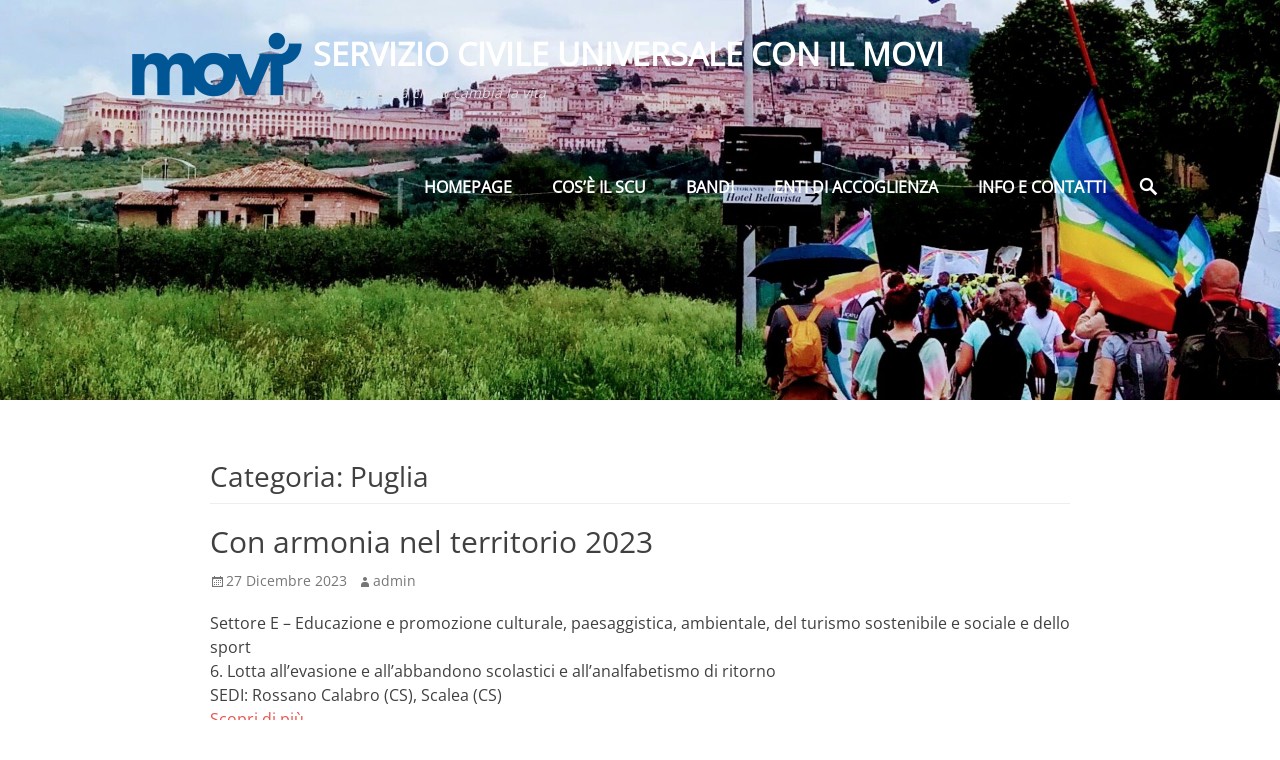

--- FILE ---
content_type: text/html; charset=UTF-8
request_url: https://serviziocivile.movinazionale.it/category/puglia-bandovolontari2024/
body_size: 8874
content:
		<!DOCTYPE html>
		<html lang="it-IT">
		
<head>
		<meta charset="UTF-8">
		<meta name="viewport" content="width=device-width, initial-scale=1, minimum-scale=1">
		<link rel="profile" href="http://gmpg.org/xfn/11">
		<title>Puglia &#8211; Servizio civile universale con il movi</title>
<meta name='robots' content='max-image-preview:large' />
<link rel='dns-prefetch' href='//stats.wp.com' />
<link rel='preconnect' href='//i0.wp.com' />
<link rel="alternate" type="application/rss+xml" title="Servizio civile universale con il movi &raquo; Feed" href="https://serviziocivile.movinazionale.it/feed/" />
<link rel="alternate" type="application/rss+xml" title="Servizio civile universale con il movi &raquo; Feed dei commenti" href="https://serviziocivile.movinazionale.it/comments/feed/" />
<link rel="alternate" type="application/rss+xml" title="Servizio civile universale con il movi &raquo; Puglia Feed della categoria" href="https://serviziocivile.movinazionale.it/category/bandovolontari2024/puglia-bandovolontari2024/feed/" />
<style id='wp-img-auto-sizes-contain-inline-css' type='text/css'>
img:is([sizes=auto i],[sizes^="auto," i]){contain-intrinsic-size:3000px 1500px}
/*# sourceURL=wp-img-auto-sizes-contain-inline-css */
</style>
<style id='wp-emoji-styles-inline-css' type='text/css'>

	img.wp-smiley, img.emoji {
		display: inline !important;
		border: none !important;
		box-shadow: none !important;
		height: 1em !important;
		width: 1em !important;
		margin: 0 0.07em !important;
		vertical-align: -0.1em !important;
		background: none !important;
		padding: 0 !important;
	}
/*# sourceURL=wp-emoji-styles-inline-css */
</style>
<style id='wp-block-library-inline-css' type='text/css'>
:root{--wp-block-synced-color:#7a00df;--wp-block-synced-color--rgb:122,0,223;--wp-bound-block-color:var(--wp-block-synced-color);--wp-editor-canvas-background:#ddd;--wp-admin-theme-color:#007cba;--wp-admin-theme-color--rgb:0,124,186;--wp-admin-theme-color-darker-10:#006ba1;--wp-admin-theme-color-darker-10--rgb:0,107,160.5;--wp-admin-theme-color-darker-20:#005a87;--wp-admin-theme-color-darker-20--rgb:0,90,135;--wp-admin-border-width-focus:2px}@media (min-resolution:192dpi){:root{--wp-admin-border-width-focus:1.5px}}.wp-element-button{cursor:pointer}:root .has-very-light-gray-background-color{background-color:#eee}:root .has-very-dark-gray-background-color{background-color:#313131}:root .has-very-light-gray-color{color:#eee}:root .has-very-dark-gray-color{color:#313131}:root .has-vivid-green-cyan-to-vivid-cyan-blue-gradient-background{background:linear-gradient(135deg,#00d084,#0693e3)}:root .has-purple-crush-gradient-background{background:linear-gradient(135deg,#34e2e4,#4721fb 50%,#ab1dfe)}:root .has-hazy-dawn-gradient-background{background:linear-gradient(135deg,#faaca8,#dad0ec)}:root .has-subdued-olive-gradient-background{background:linear-gradient(135deg,#fafae1,#67a671)}:root .has-atomic-cream-gradient-background{background:linear-gradient(135deg,#fdd79a,#004a59)}:root .has-nightshade-gradient-background{background:linear-gradient(135deg,#330968,#31cdcf)}:root .has-midnight-gradient-background{background:linear-gradient(135deg,#020381,#2874fc)}:root{--wp--preset--font-size--normal:16px;--wp--preset--font-size--huge:42px}.has-regular-font-size{font-size:1em}.has-larger-font-size{font-size:2.625em}.has-normal-font-size{font-size:var(--wp--preset--font-size--normal)}.has-huge-font-size{font-size:var(--wp--preset--font-size--huge)}.has-text-align-center{text-align:center}.has-text-align-left{text-align:left}.has-text-align-right{text-align:right}.has-fit-text{white-space:nowrap!important}#end-resizable-editor-section{display:none}.aligncenter{clear:both}.items-justified-left{justify-content:flex-start}.items-justified-center{justify-content:center}.items-justified-right{justify-content:flex-end}.items-justified-space-between{justify-content:space-between}.screen-reader-text{border:0;clip-path:inset(50%);height:1px;margin:-1px;overflow:hidden;padding:0;position:absolute;width:1px;word-wrap:normal!important}.screen-reader-text:focus{background-color:#ddd;clip-path:none;color:#444;display:block;font-size:1em;height:auto;left:5px;line-height:normal;padding:15px 23px 14px;text-decoration:none;top:5px;width:auto;z-index:100000}html :where(.has-border-color){border-style:solid}html :where([style*=border-top-color]){border-top-style:solid}html :where([style*=border-right-color]){border-right-style:solid}html :where([style*=border-bottom-color]){border-bottom-style:solid}html :where([style*=border-left-color]){border-left-style:solid}html :where([style*=border-width]){border-style:solid}html :where([style*=border-top-width]){border-top-style:solid}html :where([style*=border-right-width]){border-right-style:solid}html :where([style*=border-bottom-width]){border-bottom-style:solid}html :where([style*=border-left-width]){border-left-style:solid}html :where(img[class*=wp-image-]){height:auto;max-width:100%}:where(figure){margin:0 0 1em}html :where(.is-position-sticky){--wp-admin--admin-bar--position-offset:var(--wp-admin--admin-bar--height,0px)}@media screen and (max-width:600px){html :where(.is-position-sticky){--wp-admin--admin-bar--position-offset:0px}}

/*# sourceURL=wp-block-library-inline-css */
</style><style id='global-styles-inline-css' type='text/css'>
:root{--wp--preset--aspect-ratio--square: 1;--wp--preset--aspect-ratio--4-3: 4/3;--wp--preset--aspect-ratio--3-4: 3/4;--wp--preset--aspect-ratio--3-2: 3/2;--wp--preset--aspect-ratio--2-3: 2/3;--wp--preset--aspect-ratio--16-9: 16/9;--wp--preset--aspect-ratio--9-16: 9/16;--wp--preset--color--black: #111111;--wp--preset--color--cyan-bluish-gray: #abb8c3;--wp--preset--color--white: #ffffff;--wp--preset--color--pale-pink: #f78da7;--wp--preset--color--vivid-red: #cf2e2e;--wp--preset--color--luminous-vivid-orange: #ff6900;--wp--preset--color--luminous-vivid-amber: #fcb900;--wp--preset--color--light-green-cyan: #7bdcb5;--wp--preset--color--vivid-green-cyan: #00d084;--wp--preset--color--pale-cyan-blue: #8ed1fc;--wp--preset--color--vivid-cyan-blue: #0693e3;--wp--preset--color--vivid-purple: #9b51e0;--wp--preset--color--gray: #f4f4f4;--wp--preset--color--blue: 00aeef;--wp--preset--color--orange: #ffc300;--wp--preset--color--light-red: #e8554e;--wp--preset--gradient--vivid-cyan-blue-to-vivid-purple: linear-gradient(135deg,rgb(6,147,227) 0%,rgb(155,81,224) 100%);--wp--preset--gradient--light-green-cyan-to-vivid-green-cyan: linear-gradient(135deg,rgb(122,220,180) 0%,rgb(0,208,130) 100%);--wp--preset--gradient--luminous-vivid-amber-to-luminous-vivid-orange: linear-gradient(135deg,rgb(252,185,0) 0%,rgb(255,105,0) 100%);--wp--preset--gradient--luminous-vivid-orange-to-vivid-red: linear-gradient(135deg,rgb(255,105,0) 0%,rgb(207,46,46) 100%);--wp--preset--gradient--very-light-gray-to-cyan-bluish-gray: linear-gradient(135deg,rgb(238,238,238) 0%,rgb(169,184,195) 100%);--wp--preset--gradient--cool-to-warm-spectrum: linear-gradient(135deg,rgb(74,234,220) 0%,rgb(151,120,209) 20%,rgb(207,42,186) 40%,rgb(238,44,130) 60%,rgb(251,105,98) 80%,rgb(254,248,76) 100%);--wp--preset--gradient--blush-light-purple: linear-gradient(135deg,rgb(255,206,236) 0%,rgb(152,150,240) 100%);--wp--preset--gradient--blush-bordeaux: linear-gradient(135deg,rgb(254,205,165) 0%,rgb(254,45,45) 50%,rgb(107,0,62) 100%);--wp--preset--gradient--luminous-dusk: linear-gradient(135deg,rgb(255,203,112) 0%,rgb(199,81,192) 50%,rgb(65,88,208) 100%);--wp--preset--gradient--pale-ocean: linear-gradient(135deg,rgb(255,245,203) 0%,rgb(182,227,212) 50%,rgb(51,167,181) 100%);--wp--preset--gradient--electric-grass: linear-gradient(135deg,rgb(202,248,128) 0%,rgb(113,206,126) 100%);--wp--preset--gradient--midnight: linear-gradient(135deg,rgb(2,3,129) 0%,rgb(40,116,252) 100%);--wp--preset--font-size--small: 14px;--wp--preset--font-size--medium: 20px;--wp--preset--font-size--large: 42px;--wp--preset--font-size--x-large: 42px;--wp--preset--font-size--normal: 18px;--wp--preset--font-size--huge: 54px;--wp--preset--spacing--20: 0.44rem;--wp--preset--spacing--30: 0.67rem;--wp--preset--spacing--40: 1rem;--wp--preset--spacing--50: 1.5rem;--wp--preset--spacing--60: 2.25rem;--wp--preset--spacing--70: 3.38rem;--wp--preset--spacing--80: 5.06rem;--wp--preset--shadow--natural: 6px 6px 9px rgba(0, 0, 0, 0.2);--wp--preset--shadow--deep: 12px 12px 50px rgba(0, 0, 0, 0.4);--wp--preset--shadow--sharp: 6px 6px 0px rgba(0, 0, 0, 0.2);--wp--preset--shadow--outlined: 6px 6px 0px -3px rgb(255, 255, 255), 6px 6px rgb(0, 0, 0);--wp--preset--shadow--crisp: 6px 6px 0px rgb(0, 0, 0);}:where(.is-layout-flex){gap: 0.5em;}:where(.is-layout-grid){gap: 0.5em;}body .is-layout-flex{display: flex;}.is-layout-flex{flex-wrap: wrap;align-items: center;}.is-layout-flex > :is(*, div){margin: 0;}body .is-layout-grid{display: grid;}.is-layout-grid > :is(*, div){margin: 0;}:where(.wp-block-columns.is-layout-flex){gap: 2em;}:where(.wp-block-columns.is-layout-grid){gap: 2em;}:where(.wp-block-post-template.is-layout-flex){gap: 1.25em;}:where(.wp-block-post-template.is-layout-grid){gap: 1.25em;}.has-black-color{color: var(--wp--preset--color--black) !important;}.has-cyan-bluish-gray-color{color: var(--wp--preset--color--cyan-bluish-gray) !important;}.has-white-color{color: var(--wp--preset--color--white) !important;}.has-pale-pink-color{color: var(--wp--preset--color--pale-pink) !important;}.has-vivid-red-color{color: var(--wp--preset--color--vivid-red) !important;}.has-luminous-vivid-orange-color{color: var(--wp--preset--color--luminous-vivid-orange) !important;}.has-luminous-vivid-amber-color{color: var(--wp--preset--color--luminous-vivid-amber) !important;}.has-light-green-cyan-color{color: var(--wp--preset--color--light-green-cyan) !important;}.has-vivid-green-cyan-color{color: var(--wp--preset--color--vivid-green-cyan) !important;}.has-pale-cyan-blue-color{color: var(--wp--preset--color--pale-cyan-blue) !important;}.has-vivid-cyan-blue-color{color: var(--wp--preset--color--vivid-cyan-blue) !important;}.has-vivid-purple-color{color: var(--wp--preset--color--vivid-purple) !important;}.has-black-background-color{background-color: var(--wp--preset--color--black) !important;}.has-cyan-bluish-gray-background-color{background-color: var(--wp--preset--color--cyan-bluish-gray) !important;}.has-white-background-color{background-color: var(--wp--preset--color--white) !important;}.has-pale-pink-background-color{background-color: var(--wp--preset--color--pale-pink) !important;}.has-vivid-red-background-color{background-color: var(--wp--preset--color--vivid-red) !important;}.has-luminous-vivid-orange-background-color{background-color: var(--wp--preset--color--luminous-vivid-orange) !important;}.has-luminous-vivid-amber-background-color{background-color: var(--wp--preset--color--luminous-vivid-amber) !important;}.has-light-green-cyan-background-color{background-color: var(--wp--preset--color--light-green-cyan) !important;}.has-vivid-green-cyan-background-color{background-color: var(--wp--preset--color--vivid-green-cyan) !important;}.has-pale-cyan-blue-background-color{background-color: var(--wp--preset--color--pale-cyan-blue) !important;}.has-vivid-cyan-blue-background-color{background-color: var(--wp--preset--color--vivid-cyan-blue) !important;}.has-vivid-purple-background-color{background-color: var(--wp--preset--color--vivid-purple) !important;}.has-black-border-color{border-color: var(--wp--preset--color--black) !important;}.has-cyan-bluish-gray-border-color{border-color: var(--wp--preset--color--cyan-bluish-gray) !important;}.has-white-border-color{border-color: var(--wp--preset--color--white) !important;}.has-pale-pink-border-color{border-color: var(--wp--preset--color--pale-pink) !important;}.has-vivid-red-border-color{border-color: var(--wp--preset--color--vivid-red) !important;}.has-luminous-vivid-orange-border-color{border-color: var(--wp--preset--color--luminous-vivid-orange) !important;}.has-luminous-vivid-amber-border-color{border-color: var(--wp--preset--color--luminous-vivid-amber) !important;}.has-light-green-cyan-border-color{border-color: var(--wp--preset--color--light-green-cyan) !important;}.has-vivid-green-cyan-border-color{border-color: var(--wp--preset--color--vivid-green-cyan) !important;}.has-pale-cyan-blue-border-color{border-color: var(--wp--preset--color--pale-cyan-blue) !important;}.has-vivid-cyan-blue-border-color{border-color: var(--wp--preset--color--vivid-cyan-blue) !important;}.has-vivid-purple-border-color{border-color: var(--wp--preset--color--vivid-purple) !important;}.has-vivid-cyan-blue-to-vivid-purple-gradient-background{background: var(--wp--preset--gradient--vivid-cyan-blue-to-vivid-purple) !important;}.has-light-green-cyan-to-vivid-green-cyan-gradient-background{background: var(--wp--preset--gradient--light-green-cyan-to-vivid-green-cyan) !important;}.has-luminous-vivid-amber-to-luminous-vivid-orange-gradient-background{background: var(--wp--preset--gradient--luminous-vivid-amber-to-luminous-vivid-orange) !important;}.has-luminous-vivid-orange-to-vivid-red-gradient-background{background: var(--wp--preset--gradient--luminous-vivid-orange-to-vivid-red) !important;}.has-very-light-gray-to-cyan-bluish-gray-gradient-background{background: var(--wp--preset--gradient--very-light-gray-to-cyan-bluish-gray) !important;}.has-cool-to-warm-spectrum-gradient-background{background: var(--wp--preset--gradient--cool-to-warm-spectrum) !important;}.has-blush-light-purple-gradient-background{background: var(--wp--preset--gradient--blush-light-purple) !important;}.has-blush-bordeaux-gradient-background{background: var(--wp--preset--gradient--blush-bordeaux) !important;}.has-luminous-dusk-gradient-background{background: var(--wp--preset--gradient--luminous-dusk) !important;}.has-pale-ocean-gradient-background{background: var(--wp--preset--gradient--pale-ocean) !important;}.has-electric-grass-gradient-background{background: var(--wp--preset--gradient--electric-grass) !important;}.has-midnight-gradient-background{background: var(--wp--preset--gradient--midnight) !important;}.has-small-font-size{font-size: var(--wp--preset--font-size--small) !important;}.has-medium-font-size{font-size: var(--wp--preset--font-size--medium) !important;}.has-large-font-size{font-size: var(--wp--preset--font-size--large) !important;}.has-x-large-font-size{font-size: var(--wp--preset--font-size--x-large) !important;}
/*# sourceURL=global-styles-inline-css */
</style>

<style id='classic-theme-styles-inline-css' type='text/css'>
/*! This file is auto-generated */
.wp-block-button__link{color:#fff;background-color:#32373c;border-radius:9999px;box-shadow:none;text-decoration:none;padding:calc(.667em + 2px) calc(1.333em + 2px);font-size:1.125em}.wp-block-file__button{background:#32373c;color:#fff;text-decoration:none}
/*# sourceURL=/wp-includes/css/classic-themes.min.css */
</style>
<link rel='stylesheet' id='parallax-frame-fonts-css' href='https://serviziocivile.movinazionale.it/wp-content/fonts/9d8984ad9078f6fa7ec891f6fd294803.css?ver=1.0.0' type='text/css' media='all' />
<link rel='stylesheet' id='parallax-frame-style-css' href='https://serviziocivile.movinazionale.it/wp-content/themes/parallax-frame/style.css?ver=1.6.3' type='text/css' media='all' />
<link rel='stylesheet' id='genericons-css' href='https://serviziocivile.movinazionale.it/wp-content/plugins/jetpack/_inc/genericons/genericons/genericons.css?ver=3.1' type='text/css' media='all' />
<link rel='stylesheet' id='jquery-sidr-css' href='https://serviziocivile.movinazionale.it/wp-content/themes/parallax-frame/css/jquery.sidr.light.min.css?ver=3.0.0' type='text/css' media='all' />
<link rel='stylesheet' id='parallax-frame-block-style-css' href='https://serviziocivile.movinazionale.it/wp-content/themes/parallax-frame/css/blocks.css?ver=20240328-155025' type='text/css' media='all' />
<script type="text/javascript" src="https://serviziocivile.movinazionale.it/wp-includes/js/jquery/jquery.min.js?ver=3.7.1" id="jquery-core-js"></script>
<script type="text/javascript" src="https://serviziocivile.movinazionale.it/wp-includes/js/jquery/jquery-migrate.min.js?ver=3.4.1" id="jquery-migrate-js"></script>
<script type="text/javascript" src="https://serviziocivile.movinazionale.it/wp-content/themes/parallax-frame/js/jquery.sidr.min.js?ver=2.2.1.1" id="jquery-sidr-js"></script>
<script type="text/javascript" src="https://serviziocivile.movinazionale.it/wp-content/themes/parallax-frame/js/custom-scripts.min.js" id="parallax-frame-custom-scripts-js"></script>
<link rel="https://api.w.org/" href="https://serviziocivile.movinazionale.it/wp-json/" /><link rel="alternate" title="JSON" type="application/json" href="https://serviziocivile.movinazionale.it/wp-json/wp/v2/categories/61" /><link rel="EditURI" type="application/rsd+xml" title="RSD" href="https://serviziocivile.movinazionale.it/xmlrpc.php?rsd" />
<meta name="generator" content="WordPress 6.9" />
	<style>img#wpstats{display:none}</style>
		<style type="text/css">.recentcomments a{display:inline !important;padding:0 !important;margin:0 !important;}</style><meta name="description" content="Post su Puglia scritto da admin" />
<style type="text/css" id="custom-background-css">
body.custom-background { background-color: #ffffff; }
</style>
	<link rel="icon" href="https://i0.wp.com/serviziocivile.movinazionale.it/wp-content/uploads/2021/02/cropped-logo-MOVI-904x328-1.jpg?fit=32%2C32&#038;ssl=1" sizes="32x32" />
<link rel="icon" href="https://i0.wp.com/serviziocivile.movinazionale.it/wp-content/uploads/2021/02/cropped-logo-MOVI-904x328-1.jpg?fit=192%2C192&#038;ssl=1" sizes="192x192" />
<link rel="apple-touch-icon" href="https://i0.wp.com/serviziocivile.movinazionale.it/wp-content/uploads/2021/02/cropped-logo-MOVI-904x328-1.jpg?fit=180%2C180&#038;ssl=1" />
<meta name="msapplication-TileImage" content="https://i0.wp.com/serviziocivile.movinazionale.it/wp-content/uploads/2021/02/cropped-logo-MOVI-904x328-1.jpg?fit=270%2C270&#038;ssl=1" />
<!-- Servizio civile universale con il movi inline CSS Styles -->
<style type="text/css" media="screen">
#supplementary { background-image: none; }
#featured-content {
background-position: center top;
background-attachment: scroll
}#logo-slider { background-image: url("https://serviziocivile.movinazionale.it/wp-content/uploads/2022/12/Logo-bianco.png"); }
</style>
<!-- Servizio civile universale con il movi Header Image Background CSS Styles -->
<style type='text/css' media='screen'>
#header-featured-image { background-image: url("https://serviziocivile.movinazionale.it/wp-content/uploads/2023/12/cropped-IMG20230521135219-5.jpg"); }
</style>
</head>

<body class="archive category category-puglia-bandovolontari2024 category-61 custom-background wp-custom-logo wp-embed-responsive wp-theme-parallax-frame group-blog no-sidebar content-width excerpt-image-left mobile-menu-one primary-search-enabled">


		<div id="page" class="hfeed site">
				<header id="masthead" class="fixed-header" role="banner">
    		<div class="wrapper">
		<div id="site-branding" class="logo-left"><div id="site-logo"><a href="https://serviziocivile.movinazionale.it/" class="custom-logo-link" rel="home"><img width="173" height="67" src="https://i0.wp.com/serviziocivile.movinazionale.it/wp-content/uploads/2023/12/cropped-LogoConScritta-300x67-1.png?fit=173%2C67&amp;ssl=1" class="custom-logo" alt="Servizio civile universale con il movi" decoding="async" /></a></div><!-- #site-logo --><div id="site-header"><p class="site-title"><a href="https://serviziocivile.movinazionale.it/">Servizio civile universale con il movi</a></p><p class="site-description">un&#039;esperienza che ti cambia la vita</p></div><!-- #site-header --></div><!-- #site-branding-->	<nav id="site-navigation" class="nav-primary" role="navigation">
    <h2 class="screen-reader-text">Primary Menu</h2><ul id="menu-menu-principale" class="menu parallax-frame-nav-menu"><li id="menu-item-23" class="menu-item menu-item-type-custom menu-item-object-custom menu-item-home menu-item-23"><a href="http://serviziocivile.movinazionale.it/">Homepage</a></li>
<li id="menu-item-24" class="menu-item menu-item-type-post_type menu-item-object-page menu-item-24"><a href="https://serviziocivile.movinazionale.it/chi-siamo/">Cos&#8217;è il SCU</a></li>
<li id="menu-item-906" class="menu-item menu-item-type-custom menu-item-object-custom menu-item-home menu-item-has-children menu-item-906"><a href="https://serviziocivile.movinazionale.it">BANDI</a>
<ul class="sub-menu">
	<li id="menu-item-1748" class="menu-item menu-item-type-post_type menu-item-object-page menu-item-has-children menu-item-1748"><a href="https://serviziocivile.movinazionale.it/bando-2025/">Bando 2025</a>
	<ul class="sub-menu">
		<li id="menu-item-2002" class="menu-item menu-item-type-post_type menu-item-object-page menu-item-2002"><a href="https://serviziocivile.movinazionale.it/bando-2025-graduatorie/">Bando 2025 – CALENDARIO COLLOQUI DI SELEZIONE</a></li>
		<li id="menu-item-2001" class="menu-item menu-item-type-post_type menu-item-object-page menu-item-2001"><a href="https://serviziocivile.movinazionale.it/progetti-in-italia-bando-volontari-2025/">PROGETTI IN ITALIA – BANDO VOLONTARI 2025</a></li>
	</ul>
</li>
	<li id="menu-item-1731" class="menu-item menu-item-type-post_type menu-item-object-page menu-item-has-children menu-item-1731"><a href="https://serviziocivile.movinazionale.it/bando-2024/">Bando 2024</a>
	<ul class="sub-menu">
		<li id="menu-item-1730" class="menu-item menu-item-type-post_type menu-item-object-page menu-item-1730"><a href="https://serviziocivile.movinazionale.it/bando-2024-selezione-candidati/">Bando 2024 – SELEZIONE CANDIDATI</a></li>
		<li id="menu-item-1732" class="menu-item menu-item-type-post_type menu-item-object-page menu-item-1732"><a href="https://serviziocivile.movinazionale.it/progetti-in-italia-bando-volontari-2024/">PROGETTI IN ITALIA – BANDO VOLONTARI 2024</a></li>
		<li id="menu-item-1733" class="menu-item menu-item-type-post_type menu-item-object-page menu-item-1733"><a href="https://serviziocivile.movinazionale.it/progetti-allestero-2024/">PROGETTI ALL’ESTERO 2024</a></li>
	</ul>
</li>
	<li id="menu-item-895" class="menu-item menu-item-type-post_type menu-item-object-page menu-item-has-children menu-item-895"><a href="https://serviziocivile.movinazionale.it/bando-2023/">Bando 2023</a>
	<ul class="sub-menu">
		<li id="menu-item-1037" class="menu-item menu-item-type-post_type menu-item-object-page menu-item-1037"><a href="https://serviziocivile.movinazionale.it/progetti/">PROGETTI IN ITALIA</a></li>
		<li id="menu-item-905" class="menu-item menu-item-type-post_type menu-item-object-page menu-item-905"><a href="https://serviziocivile.movinazionale.it/progetti-allestero-2/">PROGETTI ALL’ESTERO</a></li>
	</ul>
</li>
	<li id="menu-item-49" class="menu-item menu-item-type-post_type menu-item-object-page menu-item-has-children menu-item-49"><a href="https://serviziocivile.movinazionale.it/bando-2022/">Bando 2022</a>
	<ul class="sub-menu">
		<li id="menu-item-743" class="menu-item menu-item-type-post_type menu-item-object-page menu-item-743"><a href="https://serviziocivile.movinazionale.it/bando-volontari-2022-graduatorie/">Bando volontari 2022: graduatorie</a></li>
		<li id="menu-item-536" class="menu-item menu-item-type-post_type menu-item-object-page menu-item-536"><a href="https://serviziocivile.movinazionale.it/progetti/">PROGETTI IN ITALIA</a></li>
		<li id="menu-item-117" class="menu-item menu-item-type-post_type menu-item-object-page menu-item-117"><a href="https://serviziocivile.movinazionale.it/progetti-allestero/">PROGETTI ALL’ESTERO</a></li>
	</ul>
</li>
	<li id="menu-item-831" class="menu-item menu-item-type-post_type menu-item-object-page menu-item-has-children menu-item-831"><a href="https://serviziocivile.movinazionale.it/servizio-civile-digitale/">Servizio Civile Digitale 2022</a>
	<ul class="sub-menu">
		<li id="menu-item-846" class="menu-item menu-item-type-post_type menu-item-object-page menu-item-846"><a href="https://serviziocivile.movinazionale.it/i-nostri-progetti/">I nostri progetti</a></li>
	</ul>
</li>
</ul>
</li>
<li id="menu-item-33" class="menu-item menu-item-type-post_type menu-item-object-page menu-item-33"><a href="https://serviziocivile.movinazionale.it/enti-di-accoglienza/">Enti di Accoglienza</a></li>
<li id="menu-item-26" class="menu-item menu-item-type-post_type menu-item-object-page menu-item-26"><a href="https://serviziocivile.movinazionale.it/contatti/">Info e Contatti</a></li>
</ul>        <div class="primary-search-icon">
            <div id="search-toggle" class="genericon">
                <a class="screen-reader-text" href="#search-container">Search</a>
            </div>

            <div id="search-container" class="displaynone">
                
<form role="search" method="get" class="search-form" action="https://serviziocivile.movinazionale.it/">
	<label>
		<span class="screen-reader-text"></span>
		<input type="search" class="search-field" placeholder="Trova.." value="" name="s" title="">
	</label>
	<input type="submit" class="search-submit" value="Search">
</form>
            </div>
        </div><!-- .primary-search-icon -->

                <div id="mobile-header-right-menu" class="mobile-menu-anchor primary-menu">
            <a href="#mobile-header-right-nav" id="header-right-menu" class="genericon genericon-menu">
                <span class="mobile-menu-text">Menu</span>
            </a>
        </div><!-- #mobile-header-menu -->
    </nav><!-- .nav-primary -->
    			</div><!-- .wrapper -->
		</header><!-- #masthead -->
		
			<div id="header-featured-image" class="parallax-effect">
				<article class="hentry header-image">
					<div class="entry-container">
					</div><!-- .entry-container -->
				</article><!-- .hentry.header-image -->
			</div><!-- #header-featured-image -->		<div id="content" class="site-content">
			<div class="wrapper">
	
	<section id="primary" class="content-area">

		<main id="main" class="site-main" role="main">

		
			<header class="page-header">
				<h2 class="page-title">Categoria: <span>Puglia</span></h2>			</header><!-- .page-header -->

						
				
<article id="post-1307" class="post-1307 post type-post status-publish format-standard hentry category-bandovolontari2024 category-calabria-bandovolontari2024 category-campania-bandovolontari2024 category-puglia-bandovolontari2024 excerpt-image-left">
	<div class="archive-post-wrap">
		
		<div class="entry-container">
			<header class="entry-header">
				<h2 class="entry-title"><a href="https://serviziocivile.movinazionale.it/2023/conarmonianelterritorio-2023/" rel="bookmark">Con armonia nel territorio 2023</a></h2>

				
					<p class="entry-meta"><span class="posted-on"><span class="screen-reader-text">Posted on</span><a href="https://serviziocivile.movinazionale.it/2023/conarmonianelterritorio-2023/" rel="bookmark"><time class="entry-date published" datetime="2023-12-27T19:02:52+01:00">27 Dicembre 2023</time><time class="updated" datetime="2025-03-14T12:19:22+01:00">14 Marzo 2025</time></a></span><span class="byline"><span class="author vcard"><span class="screen-reader-text">Author</span><a class="url fn n" href="https://serviziocivile.movinazionale.it/author/admin/">admin</a></span></span></p><!-- .entry-meta -->
							</header><!-- .entry-header -->

							<div class="entry-summary">
					<p>Settore E &#8211; Educazione e promozione culturale, paesaggistica, ambientale, del turismo sostenibile e sociale e dello sport<br />
6. Lotta all&#8217;evasione e all&#8217;abbandono scolastici e all&#8217;analfabetismo di ritorno<br />
SEDI: Rossano Calabro (CS), Scalea (CS)<br />
 <span class="readmore"><a class="more-link" href="https://serviziocivile.movinazionale.it/2023/conarmonianelterritorio-2023/">Scopri di più..</a></span></p>
				</div><!-- .entry-summary -->
			
			<footer class="entry-footer">
				<p class="entry-meta"><span class="cat-links"><span class="screen-reader-text">Categories</span><a href="https://serviziocivile.movinazionale.it/category/bandovolontari2024/" rel="category tag">Bando volontari 2024</a>, <a href="https://serviziocivile.movinazionale.it/category/bandovolontari2024/calabria-bandovolontari2024/" rel="category tag">Calabria</a>, <a href="https://serviziocivile.movinazionale.it/category/bandovolontari2024/campania-bandovolontari2024/" rel="category tag">Campania</a>, <a href="https://serviziocivile.movinazionale.it/category/bandovolontari2024/puglia-bandovolontari2024/" rel="category tag">Puglia</a></span></p><!-- .entry-meta -->			</footer><!-- .entry-footer -->
		</div><!-- .entry-container -->
	</div><!-- .archive-post-wrap -->
</article><!-- #post -->

			
				
<article id="post-1338" class="post-1338 post type-post status-publish format-standard hentry category-bandovolontari2024 category-puglia-bandovolontari2024 excerpt-image-left">
	<div class="archive-post-wrap">
		
		<div class="entry-container">
			<header class="entry-header">
				<h2 class="entry-title"><a href="https://serviziocivile.movinazionale.it/2023/diversamenteandriesi-2023/" rel="bookmark">Diversamente andriesi 2023</a></h2>

				
					<p class="entry-meta"><span class="posted-on"><span class="screen-reader-text">Posted on</span><a href="https://serviziocivile.movinazionale.it/2023/diversamenteandriesi-2023/" rel="bookmark"><time class="entry-date published" datetime="2023-12-27T19:02:52+01:00">27 Dicembre 2023</time><time class="updated" datetime="2025-01-09T17:12:18+01:00">9 Gennaio 2025</time></a></span><span class="byline"><span class="author vcard"><span class="screen-reader-text">Author</span><a class="url fn n" href="https://serviziocivile.movinazionale.it/author/admin/">admin</a></span></span></p><!-- .entry-meta -->
							</header><!-- .entry-header -->

							<div class="entry-summary">
					<p>ettore A &#8211; Assistenza<br />
3. Minori e giovani in condizioni di disagio o di esclusione<br />
SEDI: Andria<br />
 <span class="readmore"><a class="more-link" href="https://serviziocivile.movinazionale.it/2023/diversamenteandriesi-2023/">Scopri di più..</a></span></p>
				</div><!-- .entry-summary -->
			
			<footer class="entry-footer">
				<p class="entry-meta"><span class="cat-links"><span class="screen-reader-text">Categories</span><a href="https://serviziocivile.movinazionale.it/category/bandovolontari2024/" rel="category tag">Bando volontari 2024</a>, <a href="https://serviziocivile.movinazionale.it/category/bandovolontari2024/puglia-bandovolontari2024/" rel="category tag">Puglia</a></span></p><!-- .entry-meta -->			</footer><!-- .entry-footer -->
		</div><!-- .entry-container -->
	</div><!-- .archive-post-wrap -->
</article><!-- #post -->

			
					
		</main><!-- #main -->
	</section><!-- #primary -->



			</div><!-- .wrapper -->
	    </div><!-- #content -->
		
	<footer id="colophon" class="site-footer" role="contentinfo">
    	<nav class="nav-footer" role="navigation">
        <div class="wrapper">
            <div class="menu-menu-secondario-container"><ul id="menu-menu-secondario" class="menu parallax-frame-nav-menu"><li id="menu-item-27" class="menu-item menu-item-type-custom menu-item-object-custom menu-item-27"><a href="https://www.facebook.com/movimentovolontariatoitaliano">Facebook</a></li>
<li id="menu-item-29" class="menu-item menu-item-type-custom menu-item-object-custom menu-item-29"><a href="https://www.instagram.com/movi.fvg/">Instagram</a></li>
<li id="menu-item-30" class="menu-item menu-item-type-custom menu-item-object-custom menu-item-30"><a href="mailto:segreteria@movinazionale.it">Email</a></li>
</ul></div>    	</div><!-- .wrapper -->
    </nav><!-- .nav-footer -->

    	<div id="site-generator" class="two">
    		<div class="wrapper">
    			<div id="footer-left-content" class="copyright">Copyright &copy; 2025 <a href="https://serviziocivile.movinazionale.it/">Servizio civile universale con il movi</a>. All Rights Reserved. </div>

    			<div id="footer-right-content" class="powered">Parallax Frame&nbsp;by&nbsp;<a target="_blank" href="https://catchthemes.com/">Catch Themes</a></div>
			</div><!-- .wrapper -->
		</div><!-- #site-generator -->	</footer><!-- #colophon -->
			</div><!-- #page -->
		
<a href="#masthead" id="scrollup" class="genericon"><span class="screen-reader-text">Scroll Up</span></a><nav id="mobile-header-right-nav" class="mobile-menu" role="navigation"><ul id="header-left-nav" class="menu primary"><li class="menu-item menu-item-type-custom menu-item-object-custom menu-item-home menu-item-23"><a href="http://serviziocivile.movinazionale.it/">Homepage</a></li>
<li class="menu-item menu-item-type-post_type menu-item-object-page menu-item-24"><a href="https://serviziocivile.movinazionale.it/chi-siamo/">Cos&#8217;è il SCU</a></li>
<li class="menu-item menu-item-type-custom menu-item-object-custom menu-item-home menu-item-has-children menu-item-906"><a href="https://serviziocivile.movinazionale.it">BANDI</a>
<ul class="sub-menu">
	<li class="menu-item menu-item-type-post_type menu-item-object-page menu-item-has-children menu-item-1748"><a href="https://serviziocivile.movinazionale.it/bando-2025/">Bando 2025</a>
	<ul class="sub-menu">
		<li class="menu-item menu-item-type-post_type menu-item-object-page menu-item-2002"><a href="https://serviziocivile.movinazionale.it/bando-2025-graduatorie/">Bando 2025 – CALENDARIO COLLOQUI DI SELEZIONE</a></li>
		<li class="menu-item menu-item-type-post_type menu-item-object-page menu-item-2001"><a href="https://serviziocivile.movinazionale.it/progetti-in-italia-bando-volontari-2025/">PROGETTI IN ITALIA – BANDO VOLONTARI 2025</a></li>
	</ul>
</li>
	<li class="menu-item menu-item-type-post_type menu-item-object-page menu-item-has-children menu-item-1731"><a href="https://serviziocivile.movinazionale.it/bando-2024/">Bando 2024</a>
	<ul class="sub-menu">
		<li class="menu-item menu-item-type-post_type menu-item-object-page menu-item-1730"><a href="https://serviziocivile.movinazionale.it/bando-2024-selezione-candidati/">Bando 2024 – SELEZIONE CANDIDATI</a></li>
		<li class="menu-item menu-item-type-post_type menu-item-object-page menu-item-1732"><a href="https://serviziocivile.movinazionale.it/progetti-in-italia-bando-volontari-2024/">PROGETTI IN ITALIA – BANDO VOLONTARI 2024</a></li>
		<li class="menu-item menu-item-type-post_type menu-item-object-page menu-item-1733"><a href="https://serviziocivile.movinazionale.it/progetti-allestero-2024/">PROGETTI ALL’ESTERO 2024</a></li>
	</ul>
</li>
	<li class="menu-item menu-item-type-post_type menu-item-object-page menu-item-has-children menu-item-895"><a href="https://serviziocivile.movinazionale.it/bando-2023/">Bando 2023</a>
	<ul class="sub-menu">
		<li class="menu-item menu-item-type-post_type menu-item-object-page menu-item-1037"><a href="https://serviziocivile.movinazionale.it/progetti/">PROGETTI IN ITALIA</a></li>
		<li class="menu-item menu-item-type-post_type menu-item-object-page menu-item-905"><a href="https://serviziocivile.movinazionale.it/progetti-allestero-2/">PROGETTI ALL’ESTERO</a></li>
	</ul>
</li>
	<li class="menu-item menu-item-type-post_type menu-item-object-page menu-item-has-children menu-item-49"><a href="https://serviziocivile.movinazionale.it/bando-2022/">Bando 2022</a>
	<ul class="sub-menu">
		<li class="menu-item menu-item-type-post_type menu-item-object-page menu-item-743"><a href="https://serviziocivile.movinazionale.it/bando-volontari-2022-graduatorie/">Bando volontari 2022: graduatorie</a></li>
		<li class="menu-item menu-item-type-post_type menu-item-object-page menu-item-536"><a href="https://serviziocivile.movinazionale.it/progetti/">PROGETTI IN ITALIA</a></li>
		<li class="menu-item menu-item-type-post_type menu-item-object-page menu-item-117"><a href="https://serviziocivile.movinazionale.it/progetti-allestero/">PROGETTI ALL’ESTERO</a></li>
	</ul>
</li>
	<li class="menu-item menu-item-type-post_type menu-item-object-page menu-item-has-children menu-item-831"><a href="https://serviziocivile.movinazionale.it/servizio-civile-digitale/">Servizio Civile Digitale 2022</a>
	<ul class="sub-menu">
		<li class="menu-item menu-item-type-post_type menu-item-object-page menu-item-846"><a href="https://serviziocivile.movinazionale.it/i-nostri-progetti/">I nostri progetti</a></li>
	</ul>
</li>
</ul>
</li>
<li class="menu-item menu-item-type-post_type menu-item-object-page menu-item-33"><a href="https://serviziocivile.movinazionale.it/enti-di-accoglienza/">Enti di Accoglienza</a></li>
<li class="menu-item menu-item-type-post_type menu-item-object-page menu-item-26"><a href="https://serviziocivile.movinazionale.it/contatti/">Info e Contatti</a></li>
</ul></nav><!-- #mobile-header-right-nav -->
<script type="speculationrules">
{"prefetch":[{"source":"document","where":{"and":[{"href_matches":"/*"},{"not":{"href_matches":["/wp-*.php","/wp-admin/*","/wp-content/uploads/*","/wp-content/*","/wp-content/plugins/*","/wp-content/themes/parallax-frame/*","/*\\?(.+)"]}},{"not":{"selector_matches":"a[rel~=\"nofollow\"]"}},{"not":{"selector_matches":".no-prefetch, .no-prefetch a"}}]},"eagerness":"conservative"}]}
</script>
<script type="text/javascript" src="https://serviziocivile.movinazionale.it/wp-content/themes/parallax-frame/js/navigation.min.js?ver=1.6.3" id="parallax-frame-navigation-js"></script>
<script type="text/javascript" src="https://serviziocivile.movinazionale.it/wp-content/themes/parallax-frame/js/skip-link-focus-fix.min.js?ver=1.6.3" id="parallax-frame-skip-link-focus-fix-js"></script>
<script type="text/javascript" src="https://serviziocivile.movinazionale.it/wp-content/themes/parallax-frame/js/fitvids.min.js?ver=1.1" id="jquery-fitvids-js"></script>
<script type="text/javascript" src="https://serviziocivile.movinazionale.it/wp-content/themes/parallax-frame/js/jquery.cycle/jquery.cycle2.min.js?ver=2.1.5" id="jquery-cycle2-js"></script>
<script type="text/javascript" src="https://serviziocivile.movinazionale.it/wp-content/themes/parallax-frame/js/scrollup.min.js?ver=1.6.3" id="parallax-frame-scrollup-js"></script>
<script type="text/javascript" id="jetpack-stats-js-before">
/* <![CDATA[ */
_stq = window._stq || [];
_stq.push([ "view", JSON.parse("{\"v\":\"ext\",\"blog\":\"200806315\",\"post\":\"0\",\"tz\":\"1\",\"srv\":\"serviziocivile.movinazionale.it\",\"arch_cat\":\"puglia-bandovolontari2024\",\"arch_results\":\"2\",\"j\":\"1:15.3.1\"}") ]);
_stq.push([ "clickTrackerInit", "200806315", "0" ]);
//# sourceURL=jetpack-stats-js-before
/* ]]> */
</script>
<script type="text/javascript" src="https://stats.wp.com/e-202550.js" id="jetpack-stats-js" defer="defer" data-wp-strategy="defer"></script>
<script id="wp-emoji-settings" type="application/json">
{"baseUrl":"https://s.w.org/images/core/emoji/17.0.2/72x72/","ext":".png","svgUrl":"https://s.w.org/images/core/emoji/17.0.2/svg/","svgExt":".svg","source":{"concatemoji":"https://serviziocivile.movinazionale.it/wp-includes/js/wp-emoji-release.min.js?ver=6.9"}}
</script>
<script type="module">
/* <![CDATA[ */
/*! This file is auto-generated */
const a=JSON.parse(document.getElementById("wp-emoji-settings").textContent),o=(window._wpemojiSettings=a,"wpEmojiSettingsSupports"),s=["flag","emoji"];function i(e){try{var t={supportTests:e,timestamp:(new Date).valueOf()};sessionStorage.setItem(o,JSON.stringify(t))}catch(e){}}function c(e,t,n){e.clearRect(0,0,e.canvas.width,e.canvas.height),e.fillText(t,0,0);t=new Uint32Array(e.getImageData(0,0,e.canvas.width,e.canvas.height).data);e.clearRect(0,0,e.canvas.width,e.canvas.height),e.fillText(n,0,0);const a=new Uint32Array(e.getImageData(0,0,e.canvas.width,e.canvas.height).data);return t.every((e,t)=>e===a[t])}function p(e,t){e.clearRect(0,0,e.canvas.width,e.canvas.height),e.fillText(t,0,0);var n=e.getImageData(16,16,1,1);for(let e=0;e<n.data.length;e++)if(0!==n.data[e])return!1;return!0}function u(e,t,n,a){switch(t){case"flag":return n(e,"\ud83c\udff3\ufe0f\u200d\u26a7\ufe0f","\ud83c\udff3\ufe0f\u200b\u26a7\ufe0f")?!1:!n(e,"\ud83c\udde8\ud83c\uddf6","\ud83c\udde8\u200b\ud83c\uddf6")&&!n(e,"\ud83c\udff4\udb40\udc67\udb40\udc62\udb40\udc65\udb40\udc6e\udb40\udc67\udb40\udc7f","\ud83c\udff4\u200b\udb40\udc67\u200b\udb40\udc62\u200b\udb40\udc65\u200b\udb40\udc6e\u200b\udb40\udc67\u200b\udb40\udc7f");case"emoji":return!a(e,"\ud83e\u1fac8")}return!1}function f(e,t,n,a){let r;const o=(r="undefined"!=typeof WorkerGlobalScope&&self instanceof WorkerGlobalScope?new OffscreenCanvas(300,150):document.createElement("canvas")).getContext("2d",{willReadFrequently:!0}),s=(o.textBaseline="top",o.font="600 32px Arial",{});return e.forEach(e=>{s[e]=t(o,e,n,a)}),s}function r(e){var t=document.createElement("script");t.src=e,t.defer=!0,document.head.appendChild(t)}a.supports={everything:!0,everythingExceptFlag:!0},new Promise(t=>{let n=function(){try{var e=JSON.parse(sessionStorage.getItem(o));if("object"==typeof e&&"number"==typeof e.timestamp&&(new Date).valueOf()<e.timestamp+604800&&"object"==typeof e.supportTests)return e.supportTests}catch(e){}return null}();if(!n){if("undefined"!=typeof Worker&&"undefined"!=typeof OffscreenCanvas&&"undefined"!=typeof URL&&URL.createObjectURL&&"undefined"!=typeof Blob)try{var e="postMessage("+f.toString()+"("+[JSON.stringify(s),u.toString(),c.toString(),p.toString()].join(",")+"));",a=new Blob([e],{type:"text/javascript"});const r=new Worker(URL.createObjectURL(a),{name:"wpTestEmojiSupports"});return void(r.onmessage=e=>{i(n=e.data),r.terminate(),t(n)})}catch(e){}i(n=f(s,u,c,p))}t(n)}).then(e=>{for(const n in e)a.supports[n]=e[n],a.supports.everything=a.supports.everything&&a.supports[n],"flag"!==n&&(a.supports.everythingExceptFlag=a.supports.everythingExceptFlag&&a.supports[n]);var t;a.supports.everythingExceptFlag=a.supports.everythingExceptFlag&&!a.supports.flag,a.supports.everything||((t=a.source||{}).concatemoji?r(t.concatemoji):t.wpemoji&&t.twemoji&&(r(t.twemoji),r(t.wpemoji)))});
//# sourceURL=https://serviziocivile.movinazionale.it/wp-includes/js/wp-emoji-loader.min.js
/* ]]> */
</script>

</body>
</html>

--- FILE ---
content_type: text/css
request_url: https://serviziocivile.movinazionale.it/wp-content/themes/parallax-frame/style.css?ver=1.6.3
body_size: 15912
content:
/*
Theme Name: Parallax Frame
Theme URI: https://catchthemes.com/themes/parallax-frame/
Author: Catch Themes
Author URI: https://catchthemes.com/
Description: A hand-crafted WordPress theme for corporate and business websites, Parallax Frame uses Parallax scrolling effects to enhance the user experience and increase your clientele. Simple, clean and fully responsive; the HTML5 and CSS3 codes used in building the theme make it a breeze to work with. Parallax Frame helps you create a website as unique as yourself, making you stand out from the rest of the crowd. For more details, check out the Parallax Frame Theme Instructions at https://catchthemes.com/theme-instructions/parallax-frame/, Support at https://catchthemes.com/support/ and Demo at https://catchthemes.com/demo/parallax-frame/. This theme is translation ready.
Version: 1.6.3
Requires at least: 5.6
Tested up to: 6.4
Requires PHP: 5.6
License: GNU General Public License, version 3 (GPLv3)
License URI: http://www.gnu.org/licenses/gpl-3.0.txt
Text Domain: parallax-frame
Domain Path: /languages/
Tags: blog, one-column, two-columns, left-sidebar, right-sidebar, grid-layout, flexible-header, custom-background, custom-colors, custom-header, custom-menu, editor-style, featured-image-header, featured-images, front-page-post-form, post-formats, sticky-post, theme-options, threaded-comments, translation-ready, photography, portfolio

Resetting and rebuilding styles have been helped along thanks to the fine work of
Eric Meyer http://meyerweb.com/eric/tools/css/reset/index.html
along with Nicolas Gallagher and Jonathan Neal http://necolas.github.com/normalize.css/
and Blueprint http://www.blueprintcss.org/
*/


/*--------------------------------------------------------------
>>> TABLE OF CONTENTS:
----------------------------------------------------------------
1. Reset
2. Typography
3. Elements
4. Padding/Margin
5. Forms
6. Navigation
7. Accessibility
8. Alignments
9. Clearings
10. Header Area
11. Header Highlight Content
11. Promotion Area
12. Featured Content Area
13. Content
14. Widgets
15. Comments
16. Media
17. Captions
18. Galleries
19. Footer
20. Extra Elements
--------------------------------------------------------------*/

/*--------------------------------------------------------------
1. Reset
--------------------------------------------------------------*/
html, body, div, span, applet, object, iframe,
h1, h2, h3, h4, h5, h6, p, blockquote, pre,
a, abbr, acronym, address, big, cite, code,
del, dfn, em, font, ins, kbd, q, s, samp,
small, strike, strong, sub, sup, tt, var,
dl, dt, dd, ol, ul, li,
fieldset, form, label, legend,
table, caption, tbody, tfoot, thead, tr, th, td {
	border: 0;
	font-family: inherit;
	font-size: 100%;
	font-style: inherit;
	font-weight: inherit;
	margin: 0;
	outline: 0;
	padding: 0;
	vertical-align: baseline;
}

html {
	font-size: 62.5%; /* Corrects text resizing oddly in IE6/7 when body font-size is set using em units http://clagnut.com/blog/348/#c790 */
	overflow-y: scroll; /* Keeps page centered in all browsers regardless of content height */
	-webkit-text-size-adjust: 100%; /* Prevents iOS text size adjust after orientation change, without disabling user zoom */
	-ms-text-size-adjust:     100%; /* www.456bereastreet.com/archive/201012/controlling_text_size_in_safari_for_ios_without_disabling_user_zoom/ */
}

*,
*:before,
*:after { /* apply a natural box layout model to all elements; see http://www.paulirish.com/2012/box-sizing-border-box-ftw/ */
	-webkit-box-sizing: border-box; /* Not needed for modern webkit but still used by Blackberry Browser 7.0; see http://caniuse.com/#search=box-sizing */
	-moz-box-sizing:    border-box; /* Still needed for Firefox 28; see http://caniuse.com/#search=box-sizing */
	box-sizing:         border-box;
}

body {
	background: #fff; /* Fallback for when there is no custom background color defined. */
}

article,
aside,
details,
figcaption,
figure,
footer,
header,
main,
nav,
section {
	display: block;
}

ol,
ul {
	list-style: none;
}

table { /* tables still need 'cellspacing="0"' in the markup */
	border-collapse: separate;
	border-spacing: 0;
}

caption,
th,
td {
	font-weight: normal;
	text-align: left;
}
blockquote:before,
blockquote:after,
q:before,
q:after {
	content: "";
}

blockquote,
q {
	quotes: "" "";
}

a:focus {
	outline: thin dotted;
}

a:hover,
a:active {
	outline: 0;
}

a img {
	border: 0;
}

.entry-content a:not(.more-link):not(.button):not(.wp-block-button__link),
.entry-summary a:not(.more-link):not(.button):not(.wp-block-button__link),
.ew-about a:not(.more-link):not(.button),
.widget_text a:not(.more-link):not(.button),
.comment-content a {
    text-decoration: underline;
}

.entry-content a:not(.more-link):not(.button):hover,
.entry-content a:not(.more-link):not(.button):focus,
.entry-summary a:not(.more-link):not(.button):hover,
.entry-summary a:not(.more-link):not(.button):focus,
.ew-about a:not(.more-link):not(.button):hover,
.ew-about a:not(.more-link):not(.button):focus,
.widget_text a:not(.more-link):not(.button):hover,
.widget_text a:not(.more-link):not(.button):focus,
.comment-content a:hover,
.comment-content a:focus {
    text-decoration: none;
}


/*--------------------------------------------------------------
2. Typography
--------------------------------------------------------------*/
body,
button,
input,
select,
textarea {
	color: #404040;
	font-family: 'Open Sans', sans-serif;
	font-size: 16px;
	line-height: 1.5;
}

h1,
h2,
h3,
h4,
h5,
h6 {
	clear: both;
	line-height: 1.2;
	margin: 0 0 10px;
}

#feature-slider .cycle-prev:before,
#feature-slider .cycle-next:before {
    font-size: 50px;
    line-height: 50px;
}

#feature-slider .cycle-pager span {
    font-size: 45px;
}

#feature-slider .entry-title,
#header-featured-image .entry-title,
#hero-section .entry-title,
.section-title {
    font-size: 42px;
    font-weight: bold;
    text-transform: uppercase;
}

.site-title {
    font-size: 32px;
}

h1,
.entry-title {
	font-size: 30px;
}

h2 {
	font-size: 28px;
}

#scrollup:before {
	font-size: 26px;
}

h3,
#featured-content .entry-title,
#header-highlights-content .entry-title,
#supplementary .widget-title {
	font-size: 24px;
}

.genericon.genericon-menu,
.widget_parallax_frame_social_icons .genericon,
#search-toggle,
.widget-title {
	font-size: 22px;
}

h4,
.comments-title {
	font-size: 20px;
}

h5 {
	font-size: 18px;
}

h6,
.entry-meta span a:before,
.sidebar-header-right .widget-title,
.site-main #infinite-handle span button {
	font-size: 16px;
}

b,
strong {
	font-weight: bold;
}

dfn,
cite,
em,
i {
	font-style: italic;
}

address {
	margin: 0 0 1.5em;
}

pre {
	background: #eee;
	font-family: "Courier 10 Pitch", Courier, monospace;
	font-size: 15px;
	font-size: 1.5rem;
	line-height: 1.6;
	margin-bottom: 1.6em;
	max-width: 100%;
	overflow: auto;
	padding: 1.6em;
}

code,
kbd,
tt,
var {
	font: 15px Monaco, Consolas, "Andale Mono", "DejaVu Sans Mono", monospace;
}

abbr,
acronym {
	border-bottom: 1px dotted #666;
	cursor: help;
}

mark,
ins {
	background: #fff9c0;
	text-decoration: none;
}

sup,
sub {
	font-size: 75%;
	height: 0;
	line-height: 0;
	position: relative;
	vertical-align: baseline;
}

sup {
	bottom: 1ex;
}

sub {
	top: .5ex;
}

small {
	font-size: 75%;
}

big {
	font-size: 125%;
}

.parallax-frame-nav-menu .sub-menu a,
.parallax-frame-nav-menu .children a,
.sidebar-header-right .widget_nav_menu .sub-menu a,
#breadcrumb-list .wrapper,
.entry-meta,
#site-generator,
.site-description,
.main-pagination .wp-pagenavi a,
.main-pagination .wp-pagenavi span,
.page-links span {
	font-size: 14px;
}

.site-description,
.main-pagination .wp-pagenavi a,
.main-pagination .wp-pagenavi span,
.page-links span {
	line-height: 30px;
}

.widget_calendar #wp-calendar caption {
	font-size: 11px;
	font-weight: 500;
}

/*--------------------------------------------------------------
3. Elements
--------------------------------------------------------------*/
.site {
	width: 100%;
}

.wrapper {
	width: 1280px;
	margin: 0 auto;
}

a {
	color: #e8554e;
    text-decoration: none;
}

a:hover,
a:focus,
a:active {
	color: #404040;
	text-decoration: underline;
}

hr {
	background-color: #ccc;
	border: 0;
	height: 1px;
	margin-bottom: 1.5em;
}

ol,
ul {
	margin: 0;
	padding: 0;
}

ul {
	list-style: none;
}

ol {
	list-style: none;
}

li > ul,
li > ol {
	margin-bottom: 0;
	margin-left: 1.5em;
}

dt {
	font-weight: bold;
}

dd {
	margin: 0 1.5em 1.5em;
}

img {
	height: auto; /* Make sure images are scaled correctly. */
	max-width: 100%; /* Adhere to container width. */
}

figure {
	margin: 0;
}

table {
	border-top: 1px solid #eee;
	border-left: 1px solid #eee;
	font-weight: bold;
	margin: 0 0 2em;
	width: 100%;
}

th {
	border-bottom: 1px solid #eee;
    border-right: 1px solid #eee;
	color: #666;
	font-weight: 700;
	padding: 8px;
	text-transform: uppercase;
}

td {
	border-bottom: 1px solid #eee;
    border-right: 1px solid #eee;
	padding: 8px;
}

blockquote:before {
	content: "\201C";
	display: block;
	font-size: 30px;
	height: 0;
	left: -20px;
	position: relative;
	top: -10px;
}

.entry-content ol,
.entry-content ul {
    margin-bottom: 20px;
    margin-left: 20px;
}

.entry-content ol > li {
	list-style-type: decimal;
}

.entry-content ul > li {
    list-style-type: square;
}

.entry-content ol ol,
.entry-content ul ul {
	margin-bottom: 0;
}

.entry-content code {
	background-color: #333;
	color: #ddd;
}

.displayblock,
#heading,
#primary,
#secondary,
#comments,
.parallax-frame-nav-menu a,
.sidebar-header-right .widget_nav_menu a {
	display: block;
}

.displaynone {
	display:  none;
}

.sticky {
	display: block;
}

/* Genericons */
.genericon:before,
#feature-slider .cycle-prev:before,
#feature-slider .cycle-next:before,
#content-prev:before,
#content-next:before,
.posted-on a:before,
.byline a:before,
.cat-links span + a:before,
.tags-links span + a:before,
.comments-link a:before,
.edit-link a:before {
	-webkit-font-smoothing: antialiased;
	-moz-osx-font-smoothing: grayscale;
    display: inline-block;
	line-height: 1;
	font-family: 'Genericons';
    text-decoration: inherit;
    vertical-align: text-bottom;
}

#search-toggle:before {
    content: "\f400";
}

#scrollup:before {
	content: '\f432';
}

#feature-slider .cycle-prev:before,
#content-prev:before {
    content: "\f430";
}

#feature-slider .cycle-next:before,
#content-next:before {
    content: "\f429";
}

.entry-meta .posted-on a:before {
	content: "\f307";
}

.entry-meta .author a:before {
	content: "\f304";
}

.edit-link a:before {
	content: "\f411";
}

.cat-links span + a:before {
	content: "\f301";
}

.tags-links span + a:before {
	content: "\f302";
}

.entry-meta .comments-link a:before {
	content: "\f300";
}

/*--------------------------------------------------------------
4. Padding/Margin
--------------------------------------------------------------*/
.site {
	margin: 0 auto;
}

.wrapper,
.sidebar.sidebar-before-content .wrapper .widget,
.sidebar.sidebar-after-content .wrapper .widget,
#content .woocommerce-wrap {
	padding: 0 20px;
}

#promotion-message .section,
#content .wrapper,
.hentry,
.no-results,
.not-found,
.sidebar,
#comments,
.main-pagination,
.post-navigation,
#infinite-handle,
#supplementary .widget,
#site-generator,
.sidebar.sidebar-before-content .wrapper,
.sidebar.sidebar-after-content .wrapper {
	padding: 20px;
}

#breadcrumb-list .wrapper {
	padding: 0 30px;
}

.nav-header-right .wrapper,
#feature-slider .wrapper,
#header-highlights-content .wrapper,
#header-top .wrapper,
#portfolio .wrapper,
.sidebar.sidebar-before-content,
.sidebar.sidebar-after-content {
	padding: 0;
}

#promotion-message .wrapper {
	padding-top: 0;
	padding-bottom: 0;
}

#portfolio .portfolio-heading-wrap,
#portfolio .portfolio-content-wrap,
#featured-content .featured-heading-wrap {
	padding-top: 20px;
}

.section-title,
.widget-title,
#feature-slider .entry-title,
#hero-section .entry-title,
#header-featured-image .entry-title,
#logo-slider-title {
    margin-bottom: 20px;
}

.site-title,
.site-description,
#featured-content p {
	margin-bottom: 0;
}

#site-branding,
.nav-primary .menu a,
.primary-search-icon,
.secondary-menu {
	-webkit-transition: all 0.3s ease-out;
   -moz-transition: all 0.3s ease-out;
    -ms-transition: all 0.3s ease-out;
     -o-transition: all 0.3s ease-out;
        transition: all 0.3s ease-out;
}

.site-content {
	padding-top: 20px;
	padding-bottom: 20px;
}

#site-branding {
	padding: 30px 20px;
}

.header-background #site-branding {
	padding: 20px;
}

.sidebar.sidebar-header-right {
	padding-top: 0;
	padding-bottom: 0;
}

.logo-left #site-header {
	padding-left: 10px;
}

.logo-right #site-header {
	padding-right: 10px;
}

.page-header {
	padding: 20px 20px 0 20px;
}

.page-header .page-title {
    margin-bottom: 0;
    padding-bottom: 10px;
}

.hentry,
.widget {
	margin: 0 0 20px;
}

.blog #main .hentry,
.archive #main .hentry {
	padding-bottom: 0;
}

.archive-post-wrap,
.widget-wrap {
	padding-bottom: 20px;
}

#logo-slider,
.page-content,
.entry-content,
.entry-summary,
#promotion-message p {
	margin: 0;
}

.page-links {
	clear: both;
	margin: 0 0 1.5em;
}

#hero-section .readmore a,
#promotion-message .right a {
	padding: 10px 25px;
}

#promotion-message .right a {
	margin-top: 7px;
}

#hero-section .readmore {
    margin: 0;
    padding: 20px 0 0;
}

#feature-heading {
    margin: 0 20px;
    padding: 20px 0 0;
}

#featured-content .entry-content {
	margin-top: 0;
}

#featured-content .entry-container {
	margin-top: 20px;
}

#hero-section .hentry,
#hero-section .featured-image,
#featured-content .cycle-slideshow .hentry,
.sidebar-header-right .widget:last-child {
	margin-bottom: 0;
}
.primary-search-icon {
	display: inline-block;
	padding: 26px 0;
	position: relative;
}
.header-background .primary-search-icon {
	padding: 17px 0;
}
#search-toggle:before {
    margin-top: 12px;
}

#scrollup:before {
    margin-top: 7px;
}

.entry-meta .posted-on,
.entry-meta .byline,
.entry-meta .comments-link,
.entry-meta .cat-links {
	margin-right: 10px;
}

input[type="text"],
input[type="email"],
input[type="url"],
input[type="password"],
input[type="search"] {
	padding: 5px 10px;
}

button,
input[type="button"],
input[type="reset"],
input[type="submit"] {
	padding: 9px 15px;
}

p,
.hentry .featured-image,
#main .entry-header {
    margin-bottom: 20px;
}

#main .entry-meta {
	margin-bottom: 0;
}

blockquote {
	margin: 20px 40px;
}

#promotion-message .right {
	padding-top: 0;
}

/*--------------------------------------------------------------
5. Forms
--------------------------------------------------------------*/
button,
input,
select,
textarea {
	font-size: 100%; /* Corrects font size not being inherited in all browsers */
	margin: 0; /* Addresses margins set differently in IE6/7, F3/4, S5, Chrome */
	vertical-align: baseline; /* Improves appearance and consistency in all browsers */
}

button,
input[type="button"],
input[type="reset"],
input[type="submit"] {
	border: 1px solid;
	border-color: #ccc #ccc #bbb;
	border-radius: 3px;
	background: #e6e6e6;
	box-shadow: inset 0 1px 0 rgba(255, 255, 255, 0.5), inset 0 15px 17px rgba(255, 255, 255, 0.5), inset 0 -5px 12px rgba(0, 0, 0, 0.05);
	color: rgba(0, 0, 0, .8);
	cursor: pointer; /* Improves usability and consistency of cursor style between image-type 'input' and others */
	-webkit-appearance: button; /* Corrects inability to style clickable 'input' types in iOS */
	font-size: 12px;
	font-size: 1.2rem;
	line-height: 1;
	padding: .6em 1em .4em;
	text-shadow: 0 1px 0 rgba(255, 255, 255, 0.8);
}

button:hover,
input[type="button"]:hover,
input[type="reset"]:hover,
input[type="submit"]:hover {
	border-color: #ccc #bbb #aaa;
	box-shadow: inset 0 1px 0 rgba(255, 255, 255, 0.8), inset 0 15px 17px rgba(255, 255, 255, 0.8), inset 0 -5px 12px rgba(0, 0, 0, 0.02);
}

button:focus,
input[type="button"]:focus,
input[type="reset"]:focus,
input[type="submit"]:focus,
button:active,
input[type="button"]:active,
input[type="reset"]:active,
input[type="submit"]:active {
	border-color: #aaa #bbb #bbb;
	box-shadow: inset 0 -1px 0 rgba(255, 255, 255, 0.5), inset 0 2px 5px rgba(0, 0, 0, 0.15);
}

input[type="checkbox"],
input[type="radio"] {
	padding: 0; /* Addresses excess padding in IE8/9 */
}

input[type="search"] {
	-webkit-appearance: textfield; /* Addresses appearance set to searchfield in S5, Chrome */
	-webkit-box-sizing: content-box; /* Addresses box sizing set to border-box in S5, Chrome (include -moz to future-proof) */
	-moz-box-sizing:    content-box;
	box-sizing:         content-box;
}

input[type="search"]::-webkit-search-decoration { /* Corrects inner padding displayed oddly in S5, Chrome on OSX */
	-webkit-appearance: none;
}

button::-moz-focus-inner,
input::-moz-focus-inner { /* Corrects inner padding and border displayed oddly in FF3/4 www.sitepen.com/blog/2008/05/14/the-devils-in-the-details-fixing-dojos-toolbar-buttons/ */
	border: 0;
	padding: 0;
}

input[type="text"],
input[type="email"],
input[type="url"],
input[type="password"],
input[type="search"],
textarea {
	color: #666;
	border: 1px solid #ccc;
	border-radius: 3px;
	-moz-border-radius: 3px;
	-webkit-border-radius: 3px;
	max-width: 100%;
}

input[type="text"]:focus,
input[type="email"]:focus,
input[type="url"]:focus,
input[type="password"]:focus,
input[type="search"]:focus,
textarea:focus {
	color: #111;
}

textarea {
	overflow: auto; /* Removes default vertical scrollbar in IE6/7/8/9 */
	padding-left: 3px;
	vertical-align: top; /* Improves readability and alignment in all browsers */
	width: 100%;
}

.woocommerce #respond input#submit,
.woocommerce a.button,
.woocommerce button.button,
.woocommerce input.button {
	padding-top: .5em;
	padding-bottom: .5em;
}
/*--------------------------------------------------------------
6. Navigation
--------------------------------------------------------------*/
.site-main .comment-navigation,
.site-main .paging-navigation,
.site-main .post-navigation {
	margin: 0 0 1.5em;
	overflow: hidden;
}

.comment-navigation .nav-previous,
.paging-navigation .nav-previous,
.post-navigation .nav-previous,
.nav-previous {
	float: left;
	width: 50%;
}

.nav-previous {
	text-align: left;
}

.comment-navigation .nav-next,
.paging-navigation .nav-next,
.post-navigation .nav-next,
.nav-next {
	float: right;
	text-align: right;
	width: 50%;
}

.post-navigation span {
	display: block;
}

.post-navigation a:hover {
	text-decoration: none;
}

.nav-header-right .wrapper {
	float: right;
	margin-right: -18px;
}

.sidebar-header-right .widget_nav_menu {
    position: relative;
    z-index: 199;
}

/* Primary Menu */
.fixed-header {
	background-color: transparent;
    left: 0;
    position: fixed;
    top: 0;
    width: 100%;
    z-index: 999;
}

.fixed-header.header-background {
	padding: 0;
	background-color: #000;
}

.admin-bar .fixed-header {
    top: 32px;
}

.nav-primary .menu {
	float: left;
}

.nav-primary .menu a {
	color: #fff;
	font-weight: bold;
	padding: 37px 20px;
	text-transform: uppercase;
}
.header-background .nav-primary .menu a {
	padding-top: 27px;
	padding-bottom: 27px;
}
.nav-primary .menu li a:hover,
.nav-primary .menu li a:focus,
.nav-primary .menu li:hover > a,
.nav-primary .menu li:focus > a {
	color: #e8554e;
}

.nav-primary .menu .current-menu-item > a,
.nav-primary .menu .current-menu-ancestor > a,
.nav-primary .menu .current_page_item > a,
.nav-primary .menu .current_page_ancestor > a {
	color: #e8554e;
}

.nav-primary .menu .sub-menu a,
.nav-primary .menu .children a {
    background: #444;
    background: rgba(0,0,0,0.7);
	border: none;
	padding: 15px 20px;
}

.nav-primary .menu .sub-menu .sub-menu,
.nav-primary .menu .children .children {
	border: none;
	margin: -51px 0 0 200px;
}

.nav-primary .menu .sub-menu li a:hover,
.nav-primary .menu .sub-menu li a:focus,
.nav-primary .menu .children li a:hover,
.nav-primary .menu .children li a:focus {
	color: #e8554e;
}

.nav-secondary {
    background-color: #f2f2f2;
    position: relative;
    z-index: 197;
}

.nav-footer {
	background-color: #000;
	padding-top: 20px;
	text-align: center;
}

#colophon .nav-footer a {
	color: #fff;
}

#colophon .nav-footer .current-menu-item a,
#colophon .nav-footer .current_page_item a {
    color: #e8554e;
}

.parallax-frame-nav-menu li,
.sidebar-header-right .widget_nav_menu li {
    display: inline-block;
	float: left;
    text-align: left;
}

.nav-footer .parallax-frame-nav-menu li {
	float: none;
}

.parallax-frame-nav-menu a,
.sidebar-header-right .widget_nav_menu a {
	color: #666;
    padding: 10px 20px;
}

.parallax-frame-nav-menu li a:hover,
.parallax-frame-nav-menu li a:focus,
.sidebar-header-right .widget_nav_menu li a:hover,
.sidebar-header-right .widget_nav_menu li a:focus {
	color: #e8554e;
	text-decoration: none;
}

/* Hover Parent */
.parallax-frame-nav-menu li:hover > a,
.sidebar-header-right .widget_nav_menu li:hover > a {
}

.parallax-frame-nav-menu .current-menu-item > a,
.parallax-frame-nav-menu .current-menu-ancestor > a,
.parallax-frame-nav-menu .current_page_item > a,
.parallax-frame-nav-menu .current_page_ancestor > a,
.sidebar-header-right .widget_nav_menu .current-menu-item > a,
.sidebar-header-right .widget_nav_menu .current-menu-ancestor > a {
	color: #e8554e;
}

.parallax-frame-nav-menu .sub-menu,
.parallax-frame-nav-menu .children,
.sidebar-header-right .widget_nav_menu .sub-menu {
	left: -9999px;
	margin: 0;
	opacity: 0;
	position: absolute;
	-webkit-transition: opacity .4s ease-in-out;
	-moz-transition:    opacity .4s ease-in-out;
	-ms-transition:     opacity .4s ease-in-out;
	-o-transition:      opacity .4s ease-in-out;
	transition:         opacity .4s ease-in-out;
	width: 200px;
	z-index: 200;
}

.sidebar-header-right .widget_nav_menu .sub-menu {
	border-top: 1px solid #eee;
}

.parallax-frame-nav-menu .sub-menu a,
.parallax-frame-nav-menu .children a,
.sidebar-header-right .widget_nav_menu .sub-menu a {
	background-color: #fff;
	border: 1px solid #eee;
	position: relative;
	width: 200px;
}

.parallax-frame-nav-menu .sub-menu a,
.parallax-frame-nav-menu .children a,
.sidebar-header-right .widget_nav_menu .sub-menu a {
	border-top: none;
}

.nav-secondary .parallax-frame-nav-menu .sub-menu a,
.nav-secondary .parallax-frame-nav-menu .children a {
	background-color: #f2f2f2;
	border-color: #f9f9f9;
}

.parallax-frame-nav-menu .sub-menu li a:hover,
.parallax-frame-nav-menu .sub-menu li a:focus,
.parallax-frame-nav-menu .children li a:hover,
.parallax-frame-nav-menu .children li a:focus,
.sidebar-header-right .widget_nav_menu .sub-menu li a:hover,
.sidebar-header-right .widget_nav_menu .sub-menu li a:focus {
	color: #e8554e;
}

.parallax-frame-nav-menu .sub-menu .sub-menu,
.parallax-frame-nav-menu .children .children,
.sidebar-header-right .widget_nav_menu .sub-menu .sub-menu {
	border-top: 1px solid #eee;
	margin: -43px 0 0 249px;
}

.nav-secondary .sub-menu .sub-menu,
.nav-secondary .parallax-frame-nav-menu .children .children  {
	border-color: #f9f9f9;
}

.parallax-frame-nav-menu .menu-item:hover,
.parallax-frame-nav-menu .page_item:hover,
.sidebar-header-right .widget_nav_menu .menu-item:hover {
	position: static;
}

.parallax-frame-nav-menu .menu-item:hover > .sub-menu,
.parallax-frame-nav-menu .page_item:hover > .children,
.parallax-frame-nav-menu .menu-item.focus > .sub-menu,
.parallax-frame-nav-menu .page_item.focus > .children,
.sidebar-header-right .widget_nav_menu .menu-item:hover > .sub-menu {
	left: auto;
	opacity: 1;
}


#logo-icon {
    float: left;
}
#logo-icon a {
	display: block;
	line-height: 0
}
#logo-icon img {
    max-height: 44px;
    padding: 6px 0;
    width: auto;
}

/* Menu Search */
#search-toggle {
    background-color: transparent;
    box-sizing: content-box;
    color: #fff;
    cursor: pointer;
    font-weight: bold;
    height: 44px;
    text-align: center;
    width: 44px;
}

#search-toggle:hover,
#search-toggle:focus {
	background-color: transparent;
    color: #e8554e;
}

#header-container {
    background-color: #fff;
    border-bottom: 1px solid #eee;
    border-top: 1px solid #eee;
    bottom: -56px;
    clear: both;
    left: 0;
    position: absolute;
    width: 100%;
    z-index: 999;
}

.nav-primary .search-submit {
	display: none;
}

#search-container {
    background: #444;
    background: rgba(0,0,0,0.7);
    clear: both;
    height: 76px;
    padding: 20px;
    position: absolute;
    right: 0;
    top: 98px;
    width: 400px;
}

.header-background #search-container{
    top: 78px;
}

.nav-primary .search-field {
	border-color: #eee;
	-webkit-box-sizing: border-box; /* Not needed for modern webkit but still used by Blackberry Browser 7.0; see http://caniuse.com/#search=box-sizing */
	-moz-box-sizing:    border-box; /* Still needed for Firefox 28; see http://caniuse.com/#search=box-sizing */
	box-sizing:         border-box;
	width:  100%;
}

.nav-primary .search-field:focus {
	border-color: #666;
	color: #000;
}

/* Pagination */
.main-pagination .wp-pagenavi,
.page-links {
	float: right;
}

.main-pagination .wp-pagenavi a,
.main-pagination .wp-pagenavi span,
.page-links span {
	border: none;
	float: left;
	text-align: center;
	display: block;
	padding: 4px 15px;
	text-decoration: none;
}

.page-links span {
	margin-left:  10px;
}

.page-links span,
.page-links a:hover span {
	background-color: #000;
	color: #fff;
}

.page-links a span {
	background-color: #f2f2f2;
	color: #404040;
}

.page-links span.pages {
	background-color: transparent;
	color: #404040;
	margin-left: 0;
	padding: 0;
}

.main-pagination .wp-pagenavi a,
.main-pagination .wp-pagenavi span {
	margin: 0 0 0 10px;
}

.main-pagination .wp-pagenavi span.pages {
    background-color: transparent;
    border: none;
    color: #404040;
    font-size: 16px;
    margin: 0;
    padding: 6px;
}

.main-pagination .wp-pagenavi span.current{
	font-weight: normal;
}

.main-pagination {
	text-align: center;
	margin: 0 auto;
}

.main-pagination .pagination a,
.main-pagination .pagination span {
	padding: 8px 15px;

}

.main-pagination .prev {
	float: left;
}

.main-pagination .next {
	float: right;
}

.site-main #infinite-handle span {
    background-color: transparent;
    padding: 0;
}

.main-pagination .wp-pagenavi a,
.main-pagination .wp-pagenavi span,
.main-pagination a,
.site-main #infinite-handle span button,
.main-pagination .pagination a,
.main-pagination .pagination span,
.post-navigation a {
	background-color: #fff;
	border: 2px solid #e8554e;
	-webkit-border-radius: 3px;
	   -moz-border-radius: 3px;
		 -o-border-radius: 3px;
			border-radius: 3px;
    color: #e8554e;
    display: inline-block;
	-webkit-transition: all 0.3s;
	   -moz-transition: all 0.3s;
	    -ms-transition: all 0.3s;
	     -o-transition: all 0.3s;
	        transition: all 0.3s;
}

.main-pagination a,
.post-navigation a,
.site-main #infinite-handle span button {
	padding: 15px 30px;
	text-transform: uppercase;
}

.site-main #infinite-handle span button {
	box-shadow: none;
	text-shadow: none;
	width: 100%;
}

.main-pagination a:hover,
.main-pagination a:focus,
.post-navigation a:hover,
.post-navigation a:focus,
.site-main #infinite-handle span button:hover,
.site-main #infinite-handle span button:focus,
.main-pagination .pagination .current,
.main-pagination .wp-pagenavi span.current,
.main-pagination .wp-pagenavi a:hover,
.main-pagination .wp-pagenavi a:focus,
.main-pagination #wp_page_numbers ul li a:hover,
.main-pagination #wp_page_numbers ul li a:focus {
	background-color: #e8554e;
	border-color: #e8554e;
	color: #fff;
	text-decoration: none;
}

/*--------------------------------------------------------------
7. Accessibility
--------------------------------------------------------------*/
/* Assistive text */
.assistive-text {
	position: absolute !important;
	clip: rect(1px 1px 1px 1px); /* IE6, IE7 */
	clip: rect(1px, 1px, 1px, 1px);
	margin: 0;
}

/* Text meant only for screen readers */
.screen-reader-text {
	clip: rect(1px, 1px, 1px, 1px);
	position: absolute !important;
	height: 1px;
	width: 1px;
	overflow: hidden;
}

.screen-reader-text:hover,
.screen-reader-text:active,
.screen-reader-text:focus {
	background-color: #f1f1f1;
	border-radius: 3px;
	box-shadow: 0 0 2px 2px rgba(0, 0, 0, 0.6);
	clip: auto !important;
	color: #e8554e;
	display: block;
	font-size: 14px;
	font-weight: bold;
	height: auto;
	left: 5px;
	line-height: normal;
	padding: 15px 23px 14px;
	text-decoration: none;
	top: 5px;
	width: auto;
	z-index: 100000; /* Above WP toolbar */
}

/*--------------------------------------------------------------
8. Alignments
--------------------------------------------------------------*/
.alignleft {
	display: inline;
	float: left;
	margin-right: 1.5em;
}

.alignright {
	display: inline;
	float: right;
	margin-left: 1.5em;
}

.aligncenter {
	clear: both;
	display: block;
	margin: 0 auto;
}

/*--------------------------------------------------------------
9. Clearings
--------------------------------------------------------------*/
.clear:after,
.hentry:after,
.archive-post-wrap:after,
.wrapper:after,
.parallax-frame-nav-menu:after,
.featured-content-wrap:after,
#content_sidebar_wrap:after,
.widget:after,
.widget-wrap:after,
.main-pagination:after,
.page-links:after,
#site-generator:after {
	content: "\0020";
	display: block;
	height: 0;
	clear: both;
	visibility: hidden;
}

/*--------------------------------------------------------------
10. Header Area
--------------------------------------------------------------*/
#masthead {
	width: 100%;
}

body.header-bg {
    padding-top: 98px;
}
.header-bg #masthead {
	background-color: #000;
}
.nav-primary {
	float: right;
}
#site-branding,
#site-logo,
#site-header {
	display: inline-block;
	float: left;
}

#site-branding,
#site-logo {
	max-width: 100%;
}

#site-logo a {
    display: block;
    line-height: 0;
}

#site-header.logo-enable.logo-left {
    padding-left: 10px;
}

#site-header.logo-enable.logo-right {
    padding-right: 10px;
}

.site-title {
    font-weight: bold;
    text-transform: uppercase;
}

.site-title a {
	color: #fff;
}

.site-title a:hover,
.site-title a:focus {
	color: #e8554e;
	text-decoration: none;
}

.site-description {
	color: #ddd;
	font-style: italic;
}

.sidebar-header-right,
.sidebar-header-right .widget-wrap {
	float: right;
}

.sidebar-header-right .search-submit {
	display: none;
}

#header-featured-image {
	clear: both;
	display: block;
	min-width: 100%;
	min-height: 100%;
	padding: 200px 0;
	text-align: center;
}

#header-featured-image.default {
	background-image: url("images/gallery/slider1-1920x1080.jpg");
}

/*--------------------------------------------------------------
11. Header Highlight Content
--------------------------------------------------------------*/
#header-highlights-content {
	background-color: #404040;
}

.header-highlight-heading-wrap {
	padding: 50px 0 20px;
}

#header-highlights-content .section-title {
	color: #fff;
	text-align: center;
}

#header-highlights-content .wrapper {
	width: 100%;
}

#header-highlights-content .hentry {
    float: left;
    overflow: hidden;
    margin: 0;
    padding: 0;
    position: relative;
    width: 25%;
}

#header-highlights-content figure {
	display: block;
	line-height: 0;
}

#header-highlights-content #large-featured-image {
	width: 100%;
	float: none;
	text-align: center;
}

#header-featured-image img,
#header-highlights-content img {
	width: 100%
}

#header-highlights-content .entry-container {
	background: #444;
    background: rgba(0,0,0,0.7);
    bottom: 0;
    display: block;
    left: 0;
    padding: 20px 10px;
    position: absolute;
    width: 100%;
}

#header-highlights-content p,
#header-highlights-content .entry-title,
#header-highlights-content .entry-title a,
#header-highlights-content .entry-meta a {
	text-align: center;
	color: #fff;
}

#header-highlights-content a {
	color: #e8554e;
}

#header-highlights-content a:hover,
#header-highlights-content a:focus {
	color: #fff;
}

#header-highlights-content .header-highlight-content-wrap .entry-meta {
	margin-bottom: 0;
}

#header-highlights-content .entry-title a:hover,
#header-highlights-content .entry-title a:focus,
#header-highlights-content .entry-meta a:hover,
#header-highlights-content .entry-meta a:focus {
	color: #e8554e;
}

#header-highlights-content .entry-content {
	text-align: center;
}

#header-highlights-content .entry-content p {
	margin-bottom: 10px;
}

#header-highlights-content .entry-meta span {
	margin-right: 10px;
}

#header-highlights-content .button {
    background-color: #fff;
    border: 2px solid #eee;
	border-radius: 5px;
	-moz-border-radius: 5px;
	-webkit-border-radius: 5px;
    color: #000;
    display: inline-block;
    font-size: 14px;
    margin-bottom: 5px;
    padding: 2px 10px;
}

#header-highlights-content .button:hover,
#header-highlights-content .button:focus {
    background-color: #e8554e;
    border-color: #993333;
    color: #fff;
}

/*--------------------------------------------------------------
11. Promotion Area
--------------------------------------------------------------*/
#promotion-message .left,
#promotion-message .right {
	display: block;
	text-align: center;
	width: 100%;
}

#hero-section .readmore {
	clear: both;
	display: block;
}

#promotion-message .right a,
#hero-section .readmore a {
    background-color: #e8554e;
	border: 2px solid #e8554e;
	border-radius: 5px;
	-moz-border-radius: 5px;
	-webkit-border-radius: 5px;
	color: #fff;
	display: inline-block;
}

#promotion-message .right a:hover,
#promotion-message .right a:focus,
#hero-section .readmore a:hover,
#hero-section .readmore a:focus {
    background-color: #fff;
    color: #e8554e;
	text-decoration: none;
}

/*--------------------------------------------------------------
12. Featured Content Area
--------------------------------------------------------------*/
#featured-content {
    color: #fff;
}
#featured-content a {
	color: #e8554e;
}
#featured-content a:hover,
#featured-content a:focus {
	color: #fff;
}
#featured-content.border-top {
	border-top: 1px solid #eee;
	border-bottom: none;
}

#featured-content .featured-heading-wrap,
.header-highlight-heading-wrap,
.portfolio-heading-wrap {
	max-width: 1240px;
	margin: 0 auto;
    text-align: center;
}

#feature-heading {
    border-bottom: 1px solid #eee;
}

#featured-content .entry-title,
#featured-content .entry-title a {
	color: #fff;
	text-align: center;
}

#featured-content .entry-title a:hover,
#featured-content .entry-title a:focus {
	color: #fff;
}

#featured-content .featured-content-image {
	display: block;
	line-height: 0;
}

#featured-content .hentry {
	border: none;
	float: left;
}

#featured-content.layout-five .hentry {
	width: 20%;
}

#featured-content.layout-four .hentry {
	width: 25%;
}

#featured-content.layout-three .hentry {
	width: 33.33%;
}

#featured-content.layout-five .hentry:nth-child(5n+1),
#featured-content.layout-four .hentry:nth-child(4n+1),
#featured-content.layout-three .hentry:nth-child(3n+1) {
	clear: both;
}

#featured-content .featured-content-wrap {
	clear: both;
	display: block;
	overflow: hidden;
	padding-top: 20px;
	position: relative;
}

#content-controls {
    display: block;
    overflow: hidden;
    text-align: center;
    width: 100%;
}

#content-prev,
#content-next {
    background: #444;
    background: rgba(0,0,0,0.5);
    cursor: pointer;
    display: inline-block;
    font-size: 25px;
    line-height: 15px;
    padding: 5px;
}
#content-next {
    margin-left: 5px;
}

#featured-content .featured_content_slider_wrap {
    clear: both;
    overflow: hidden;
    width: 100%;
}

#featured-content figure a {
    display: block;
    line-height: 0;
}

/*--------------------------------------------------------------
13. Content
--------------------------------------------------------------*/
#main {
	float: left;
	width: 900px;
}

.sidebar-primary {
	float: right;
	width: 340px;
}

.archive-post-wrap,
.page-header .page-title {
    border-bottom: 1px solid #eee;
}

.entry-title,
.entry-title a,
.page-title,
.sidebar {
	color: #404040;
}

.entry-meta,
.entry-meta a,
.sidebar a {
	color: #767676;
}

.entry-title a:hover,
.entry-title a:focus,
.entry-meta a:hover,
.entry-meta a:focus,
.sidebar a:hover,
.sidebar a:focus {
	color: #e8554e;
}

.entry-title a:hover,
.entry-title a:focus,
.entry-meta a:hover,
.entry-meta a:focus {
	text-decoration: none;
}

.byline,
.updated:not(.published) {
	display: none;
}

.single .byline,
.group-blog .byline {
	display: inline;
}

.blog .format-aside .entry-title,
.archive .format-aside .entry-title {
	display: none;
}

/* Two Columns (Content Right, Left Sidebar) */
.content-right #main {
	float: right;
}

.content-right .sidebar-primary {
	float: left;
}

.excerpt-image-left .has-post-thumbnail .archive-post-wrap .featured-image,
.excerpt-image-right .has-post-thumbnail .archive-post-wrap .featured-image {
    display: inline;
    width: 40%;
}

.excerpt-image-left .has-post-thumbnail .archive-post-wrap .entry-container,
.excerpt-image-right .has-post-thumbnail .archive-post-wrap .entry-container {
    display: inline;
    width: 56%;
}

.excerpt-image-left .has-post-thumbnail .archive-post-wrap .featured-image {
    float: left;
}
.excerpt-image-left .has-post-thumbnail .archive-post-wrap .entry-container {
    float: right;
}

.excerpt-image-right .has-post-thumbnail .archive-post-wrap .featured-image {
    float: right;
}
.excerpt-image-right .has-post-thumbnail .archive-post-wrap .entry-container {
    float: left;
}

/* One Column (No Sidebar, Content Width) */
.no-sidebar.content-width #main {
    display: block;
    float: none;
    margin: 0 auto;
    width: 900px;
}

/* One Column (No Sidebar, Full Width) */
.no-sidebar.full-width #main {
    width: 100%;
}

.no-sidebar.full-width.excerpt-image-left .has-post-thumbnail .archive-post-wrap .featured-image {
    width: 33%;
}

.no-sidebar.full-width.excerpt-image-left .has-post-thumbnail .archive-post-wrap .entry-container {
    width: 64%;
}

/*--------------------------------------------------------------
14. Widgets
--------------------------------------------------------------*/
#header-top .wrapper {
	width: 100%;
}

#header-top .widget,
#header-top .widget-wrap,
#header-top .hentry {
	margin: 0;
	padding: 0;
}

.sidebar .hentry {
	margin-bottom: 10px;
	padding: 0;
	float: left;
	width: 100%;
}

/* Make sure select elements fit in widgets */
.widget select {
	max-width: 100%;
}

/* Search widget */
.widget_search .search-submit {
	display: none;
}

.widget_search .search-field {
    background-color: #f2f2f2;
    border: 1px solid #eee;
	-webkit-box-sizing: border-box; /* Not needed for modern webkit but still used by Blackberry Browser 7.0; see http://caniuse.com/#search=box-sizing */
	-moz-box-sizing:    border-box; /* Still needed for Firefox 28; see http://caniuse.com/#search=box-sizing */
	box-sizing:         border-box;
    padding: 10px 20px;
    width: 100%;
}

.widget figure a {
	display: block;
	line-height: 0;
}

.widget-area .widget ul li {
    padding: 5px 0;
}

/* Calender widget */
.widget_calendar #wp-calendar {
	width: 100%;
	text-align: center;
}

.widget_calendar #wp-calendar caption,
.widget_calendar #wp-calendar td,
.widget_calendar #wp-calendar th {
	text-align: center;
}

.widget_calendar #wp-calendar caption {
	padding: 5px 0 3px 0;
	text-transform: uppercase;
}

.widget_calendar #wp-calendar th {
	background: #f2f2f2;
	border-top: 1px solid #eee;
	border-bottom: 1px solid #eee;
	font-weight: bold;
}

.widget_calendar #wp-calendar tfoot td {
	background: #f2f2f2;
	border-top: 1px solid #eee;
	border-bottom: 1px solid #eee;
}

/* Advertisement Image Widget */
.ct-advertisement-image .ads-image {
	text-align: center;
    line-height: 0;
}

.ct-advertisement-image .ads-image a {
	display: inline-block;
	margin: 0 auto;
}
.ct-advertisement-image .ads-image img {
    display: block;
}

.ctadvertisement .ads-image-wrap {
	text-align: center;
}

/* Featured Post-Page-Embed Widget */
.ctadvertisement .hentry:last-child,
.ctfeaturedpostpageimage .hentry:last-child {
	margin-bottom: 0;
}

.ctfeaturedembed .four-column .type-embed,
.ctfeaturedpostpageimage .four-column .hentry {
	margin-left: 4%;
	width: 22%;
}
.sidebar-after-content .ctfeaturedpostpageimage .four-column .hentry {
	margin-left: 1.33%;
	width: 24%;
}
.ctfeaturedembed .three-column .type-embed,
.ctfeaturedpostpageimage .three-column .hentry {
    margin-left: 4%;
    width: 30.66%;
}

.ctfeaturedembed .two-column .type-embed,
.ctadvertisement .two-column .ads-hentry,
.ctfeaturedpostpageimage .two-column .hentry {
	margin-left: 4%;
	width: 48%;
}

.ctfeaturedembed .four-column .type-embed:nth-child(4n+1),
.ctfeaturedembed .three-column .type-embed:nth-child(3n+1),
.ctfeaturedembed .two-column .type-embed:nth-child(2n+1),
.ctfeaturedpostpageimage .four-column .hentry:nth-child(4n+1),
.ctfeaturedpostpageimage .three-column .hentry:nth-child(3n+1),
.ctfeaturedpostpageimage .two-column .hentry:nth-child(2n+1),
.ctadvertisement .two-column .ads-hentry:nth-child(2n+1) {
	clear: both;
	margin-left: 0;
}

.sidebar-primary .ctfeaturedpostpageimage .entry-title {
	font-size: 18px;
}

.sidebar-primary .featured-image,
.sidebar-primary .ctfeaturedpostpageimage .entry-title,
.sidebar-primary .ctfeaturedpostpageimage .entry-meta {
	margin-bottom: 5px;
}

.ctfeaturedpostpageimage .left .featured-image,
.ctfeaturedpostpageimage .right .featured-image {
    width: 25%;
}

.ctfeaturedpostpageimage .center .featured-image {
	text-align: center;
}

.ctfeaturedpostpageimage .left .entry-container,
.ctfeaturedpostpageimage .right .entry-container  {
    width: 75%;
}

.ctfeaturedpostpageimage .left .entry-container  {
    padding-left: 15px;
}

.ctfeaturedpostpageimage .right .entry-container  {
    padding-right: 15px;
}

.ctfeaturedpostpageimage .left .no-featured-image .entry-container,
.ctfeaturedpostpageimage .right .no-featured-image .entry-container {
	width: 100%;
	padding: 0;
}

/* Gallery Widgets */
.ctgallerypostpageimage .hentry {
	position: relative;
}

.ctgallerypostpageimage .hentry .featured-image {
	line-height: 0;
	margin: 0;
}

.ctgallerypostpageimage .hentry .entry-container {
	background: #303030;
	background: rgba(48,48,48,0.9);
	padding: 10px 40px;
    position: absolute;
    width: 100%;
    height: 100%;
    top: 0;
    left: 0;
    line-height: normal;
    opacity: 0;
    text-align: center;
    -webkit-transition: all .2s 0 linear;
    -moz-transition: all .2s 0 linear;
    -ms-transition: all .2s 0 linear;
    -o-transition: all .2s 0 linear;
    transition: all .2s 0 linear;
}

.ctgallerypostpageimage .hentry .entry-container>.vcenter {
    display: block;
    position: relative;
    top: 50%;
    -webkit-transform: translateY(-55%) scale(1.2);
    -ms-transform: translateY(-55%) scale(1.2);
    transform: translateY(-55%) scale(1.2);
    -webkit-transition: all .2s 0 linear;
    -moz-transition: all .2s 0 linear;
    -ms-transition: all .2s 0 linear;
    -o-transition: all .2s 0 linear;
    transition: all .2s 0 linear;
}

#featured-grid-content .grid-box:hover .caption>.vcenter {
    -webkit-transform: translateY(-50%) scale(1);
    -ms-transform: translateY(-50%) scale(1);
    transform: translateY(-50%) scale(1);
}

.ctgallerypostpageimage .hentry:hover .entry-container {
    box-shadow: inset 0 0 50px 0 rgba(0,0,0,.1);
    opacity: 1;
}

.ctgallerypostpageimage .hentry .entry-container,
.ctgallerypostpageimage .entry-title,
.ctgallerypostpageimage .entry-title a {
	color: #fff;
}

.ctgallerypostpageimage .entry-title a:hover {
	color: #e8554e;
}

.ctgallerypostpageimage .genericon-picture {
    background-color: #fff;
    -webkit-box-sizing: content-box;
	-moz-box-sizing: content-box;
	box-sizing: content-box;
	-webkit-border-radius: 20px;
	-moz-border-radius: 20px;
	-ms-border-radius: 20px;
	-o-border-radius: 20px;
	border-radius: 20px;
    color: #222;
    font-size: 20px;
    height: 20px;
    padding: 3px;
    width: 20px;
}

.ctgallerypostpageimage .genericon-picture:hover {
	background-color: #e8554e;
	color: #fff;
}

/* Newsletter Widget */
.ctnewsletter .ct-newsletter-wrap {
    background-color: #f9f9f9;
    clear: both;
    display: block;
    padding: 30px;
}

.ctnewsletter .ct-newsletter-wrap input {
    margin-bottom: 15px;
    width: 100%;
}

.ctnewsletter .ct-newsletter-wrap input {
    margin-bottom: 15px;
    width: 100%;
}

.ctnewsletter .ct-newsletter-wrap #subbutton {
    background-color: #e8554e;
	color: #fff;
	margin: 0;
}

.ctnewsletter .ct-newsletter-wrap #subbutton:hover {
    background-color: #404040;
    color: #fff;
}

/* Instagram Widget */
.ctninstagram ul {
	margin: 0;
}

.ctninstagram ul li {
	list-style: none;
	margin: 0;
}

.ctninstagram .hentry a {
	display: block;
	line-height: 0;
}

.ctninstagram .genericon-instagram {
    background-color: #517fa4;
    color: #fff;
    display: inline-block;
    margin-top: 10px;
    padding: 15px 20px;
}

.ctninstagram .genericon-instagram:hover,
.ctninstagram .genericon-instagram:focus {
	background-color: #404040;
	color: #fff;
}

.ctninstagram span {
    margin-left: 5px;
}

.sidebar-primary .ctninstagram .genericon-instagram {
	color: #fff;
	width: 100%;
}

/* Tad Cloud Widget */
.cttagcloud .ct-tag-cloud-wrap.default a {
	padding: 5px;
}

.cttagcloud .ct-tag-cloud-wrap.box a,
.cttagcloud .ct-tag-cloud-wrap.rounded-corners a {
    background-color: #f9f9f9;
    color: #404040;
    display: inline-block;
    margin: 0 5px 5px 0;
    padding: 5px 10px;
}

.cttagcloud .ct-tag-cloud-wrap.box a:hover,
.cttagcloud .ct-tag-cloud-wrap.rounded-corners a:hover {
	background-color: #e8554e;
	color: #fff;
	text-decoration: none;
}

.cttagcloud .ct-tag-cloud-wrap.rounded-corners a {
    border-radius: 10px;
	-moz-border-radius: 10px;
	-webkit-border-radius: 10px;
}

/* */
.sidebar-before-posts-pages .ctfeaturedpostpageimage .left .featured-image,
.sidebar-before-posts-pages .ctfeaturedpostpageimage .right .featured-image,
.sidebar-after-posts-pages .ctfeaturedpostpageimage .left .featured-image,
.sidebar-after-posts-pages .ctfeaturedpostpageimage .right .featured-image {
	display: inline;
    width: 38%;
}

.ctfeaturedpostpageimage .left .featured-image,
.ctfeaturedpostpageimage .right .entry-container {
    float: left;
}

.ctfeaturedpostpageimage .right .featured-image,
.ctfeaturedpostpageimage .left .entry-container {
	float: right;
}

.sidebar-before-posts-pages .ctfeaturedpostpageimage .left .entry-container,
.sidebar-before-posts-pages .ctfeaturedpostpageimage .right .entry-container,
.sidebar-after-posts-pages .ctfeaturedpostpageimage .left .entry-container,
.sidebar-after-posts-pages .ctfeaturedpostpageimage .right .entry-container {
	display: inline;
	padding-left: 30px;
    width: 62%;
}

/*--------------------------------------------------------------
15. Comments
--------------------------------------------------------------*/
.comment-content a {
	word-wrap: break-word;
}

.bypostauthor {
	display: block;
}

#respond form label {
	display: block;
}

.comments-title {
	margin-bottom: 20px;
}

.comment-body {
    border-bottom: 4px double #eee;
    margin-bottom: 20px;
    padding-bottom: 20px;
}

.comment-body .comment-meta {
	margin-bottom:  20px;
}

.comment-body .comment-author img {
    float: left;
    line-height: 0;
    margin-right: 10px;
    padding: 0;
}

/*--------------------------------------------------------------
16. Media
--------------------------------------------------------------*/
.page-content img.wp-smiley,
.entry-content img.wp-smiley,
.comment-content img.wp-smiley {
	border: none;
	margin-bottom: 0;
	margin-top: 0;
	padding: 0;
}

/* Make sure embeds and iframes fit their containers */
embed,
iframe,
object {
	max-width: 100%;
}

.hentry .featured-image a {
    display: block;
    line-height: 0;
}

/*--------------------------------------------------------------
17. Captions
--------------------------------------------------------------*/
caption {
	font-weight: bold;
}

.wp-caption {
	background-color:  #f3f3f3;
	border: 1px solid #ddd;
	margin-bottom: 15px;
	max-width: 100%;
	padding: 5px 5px 0;
}

.wp-caption img[class*="wp-image-"] {
	display: block;
	margin: 0 auto;
}

.wp-caption-text {
	text-align: center;
}

.wp-caption .wp-caption-text {
	margin: 8px 0;
}

/*--------------------------------------------------------------
18. Galleries
--------------------------------------------------------------*/
#main .gallery {
	margin-bottom: 1.5em;
}

#main .gallery img {
    border: 1px solid #eee;
    padding: 5px;
}

.gallery-item {
	display: inline-block;
	text-align: center;
	vertical-align: top;
	width: 100%;
}

.gallery-columns-2 .gallery-item {
	max-width: 50%;
}

.gallery-columns-3 .gallery-item {
	max-width: 33.33%;
}

.gallery-columns-4 .gallery-item {
	max-width: 25%;
}

.gallery-columns-5 .gallery-item {
	max-width: 20%;
}

.gallery-columns-6 .gallery-item {
	max-width: 16.66%;
}

.gallery-columns-7 .gallery-item {
	max-width: 14.28%;
}

.gallery-columns-8 .gallery-item {
	max-width: 12.5%;
}

.gallery-columns-9 .gallery-item {
	max-width: 11.11%;
}

.gallery-caption {
	display: block;
}

/*--------------------------------------------------------------
19. Footer
--------------------------------------------------------------*/
#colophon a,
#colophon a:active {
	color: #fff;
}

#colophon a:hover,
#colophon a:focus {
	color: #ddd;
	text-decoration: none;
}

#supplementary {
	background-color: #181818;
	color: #ddd;
}

#site-generator {
    background-color: #000;
    color: #ddd;
    overflow: hidden;
    padding: 23px 0;
    text-align: center;
}

#supplementary .widget-area {
	float: left;
	width: 100%;
}

#supplementary.two .widget-area {
	width: 50%;
}

#supplementary.three .widget-area {
	width: 33.33%;
}

#supplementary.four .widget-area {
	width: 25%;
}

#supplementary .widget-title,
#supplementary .widget-title a {
	color: #fff;
}

#footer-left-content,
#footer-right-content {
	padding: 7px 0;
}

/*--------------------------------------------------------------
10. Extra Elements
--------------------------------------------------------------*/
/* parallaxframe Scrollup */
#scrollup {
    background-color: #fff;
    border: 2px solid #e8554e;
    border-radius: 3px;
	-moz-border-radius: 3px;
	-webkit-border-radius: 3px;
    color: #e8554e;
    cursor: pointer;
    display: none;
    height: 40px;
    position: fixed;
    bottom: 20px;
	right: 20px;
    text-align: center;
	text-decoration: none;
    width: 40px;
    z-index: 9999;
}

#scrollup:hover,
#scrollup:focus {
	background-color: #e8554e;
    color: #fff;
    text-decoration: none;
}

/* parallaxframe breadcrumb */
#breadcrumb-list {
	background-color: #ddd;
}

#breadcrumb-list span {
    color: #666;
	display: block;
   	float: left;
   	font-style: italic;
}

#breadcrumb-list span.sep {
       float: right;
       margin-left: 0;
       padding: 0 0 0 5px;
}

#breadcrumb-list span.sep,
#breadcrumb-list span.archive-text,
#breadcrumb-list span.search-text,
#breadcrumb-list span.tag-text,
#breadcrumb-list span.author-text {
       border: none;
}

#breadcrumb-list a,
#breadcrumb-list a span {
	color: #e8554e;
	display: inline-block;
	padding: 5px 10px;
}

#breadcrumb-list a:hover,
#breadcrumb-list a:hover span {
	color: #404040;
	text-decoration: none;
}

#breadcrumb-list .breadcrumb-current {
	background-color: #f2f2f2;
	padding: 5px 10px;
}

/* jQuery Cycle 2 Custom CSS */
#feature-slider {
    clear: both;
    color: #000;
    display: block;
    overflow: hidden;
    position: relative;
    width: 100%;
}

#feature-slider .wrapper {
	width: 100%;
}

#feature-slider .cycle-slideshow {
    width: 100%;
    margin: 0 auto;
    padding: 0;
    position: relative;
}

#feature-slider .cycle-slideshow img {
    display: block;
    margin: 0 auto;
}

#feature-slider .cycle-pager {
    text-align: center;
    width: 100%;
    z-index: 101;
    position: absolute;
    bottom: 10px;
    overflow: hidden;
}

#feature-slider .cycle-pager span {
    font-family: arial;
    line-height: 20px;
    width: 14px;
    height: 20px;
    display: inline-block;
    color: #f2f2f2;
    cursor: pointer;
    margin: 0 2px;
}

#feature-slider .cycle-pager span:hover,
#feature-slider .cycle-pager span:focus,
#feature-slider .cycle-pager span.cycle-pager-active {
    color: #e8554e;
}

#feature-slider .cycle-pager > * {
    cursor: pointer;
}

#feature-slider .cycle-prev:before,
#feature-slider .cycle-next:before {
    display: block;
    text-align: center;
    width: 50px;
    height: 50px;
}

#feature-slider .cycle-prev,
#feature-slider .cycle-next {
    background: #444;
    background: rgba(0,0,0,0.6);
    -moz-border-radius:     4px;
    -webkit-border-radius:  4px;
    border-radius:          4px;
    color: #fff;
    cursor: pointer;
    display: block;
    opacity: 0;
    filter: alpha(opacity=0);
    position: absolute;
    top: 47%;
    text-decoration: none;
    -moz-transition:    all 0.2s ease-in-out;
    -webkit-transition: all 0.2s ease-in-out;
    transition:         all 0.2s ease-in-out;
    z-index: 101;
}

#feature-slider .cycle-prev:hover,
#feature-slider .cycle-prev:focus,
#feature-slider .cycle-next:hover,
#feature-slider .cycle-next:focus {
	background-color: #e8554e;
}

#feature-slider .cycle-prev {
    left: -20px;
}

#feature-slider .cycle-next {
    right: -20px;
}

#feature-slider:hover .cycle-prev {
    left: 40px;
    opacity: 1;
    filter: alpha(opacity=100);
}

#feature-slider:hover .cycle-next {
    right: 40px;
    opacity: 1;
    filter: alpha(opacity=100);
}

#feature-slider .cycle-slideshow .hentry {
    position: absolute;
    top: 0;
    left: 0;
    width: 100%;
    margin: 0;
    padding: 0;
    display: block;
}

#header-featured-image .hentry {
    width: 100%;
    margin: 0;
    padding: 0;
    display: block;
}

#feature-slider .cycle-slideshow article:first-child {
    position: static;
    z-index: 100;
}

#feature-slider .entry-title,
#feature-slider .entry-title a,
#header-featured-image .entry-title,
#header-featured-image .entry-title a {
    color: #fff;
}

#feature-slider .entry-container {
	padding: 20px;
	position: absolute;
	top: 50%;
	left: 0;
	right: 0;
	text-align: center;
	z-index: 101;
	width: 100%;
	-webkit-transform: translateY(-50%);
	-moz-transform: translateY(-50%);
	-ms-transform: translateY(-50%);
	-o-transform: translateY(-50%);
	transform: translateY(-50%);
}

#feature-slider .entry-header,
#header-featured-image .entry-header,
#feature-slider .entry-content,
#header-featured-image .entry-content {
	display: block;
	margin: 0 auto;
	max-width: 1200px;
}

#feature-slider .entry-content,
#header-featured-image .entry-content {
	color: #fff;
    font-size: 20px;
    font-weight: bold;
}

#feature-slider .entry-content a {
	color: #fff;
}

#header-featured-image .entry-content a {
	color: #e8554e;
}

#feature-slider .entry-content a:hover,
#feature-slider .entry-content a:focus,
#header-featured-image .entry-content a:hover,
#header-featured-image .entry-content a:focus {
	color: #fff;
}

#feature-slider .entry-content p:last-child,
#header-featured-image .entry-content p:last-child {
    margin-bottom: 0;
}

#feature-slider .readmore,
#header-featured-image .readmore {
	clear: both;
	display: block;
}

#feature-slider .readmore a,
#header-featured-image .readmore a {
    background-color: transparent;
	border: 2px solid #fff;
	border-radius: 5px;
	-moz-border-radius: 5px;
	-webkit-border-radius: 5px;
	color: #fff;
	display: inline-block;
	font-size: 18px;
    margin-top: 30px;
    padding: 8px 30px;
}

#feature-slider .readmore a:hover,
#feature-slider .readmore a:focus,
#header-featured-image .readmore a:hover,
#header-featured-image .readmore a:focus {
    background-color: #e8554e;
    border-color: #e8554e;
    color: #fff;
	text-decoration: none;
}

.disabled {
    opacity: .5;
    filter:alpha(opacity=50);
}

/* Social Icons */
.widget_parallax_frame_social_icons .widget-wrap {
	margin-left: -10px;
}

.widget_parallax_frame_social_icons .widget-title {
	margin-left: 10px;
}

.site .widget_parallax_frame_social_icons a.genericon {
	background-color: #f2f2f2;
	border: 1px solid #eee;
	border-radius: 3px;
	-moz-border-radius:	3px;
	box-sizing: content-box;
	-webkit-border-radius:	3px;
    -webkit-box-sizing: content-box; /* Addresses box sizing set to border-box in S5, Chrome (include -moz to future-proof) */
	-moz-box-sizing:    content-box;
	color: #404040;
    font-size: 30px;
    margin: 0 0 5px 10px;
    padding: 10px;
}

.site .widget_parallax_frame_social_icons a.genericon:hover {
	background-color: #000;
	border-color: #000;
    color: #fff;
}

.site .widget_parallax_frame_social_icons a:hover {
	text-decoration: none;
}

.site .widget_parallax_frame_social_icons a.genericon-facebook-alt:hover {
	background-color: #3b5998;
	border-color: #3b5998;
}

.site .widget_parallax_frame_social_icons a.genericon-twitter:hover {
	background-color: #00aced;
	border-color: #00aced;
}

.site .widget_parallax_frame_social_icons a.genericon-googleplus-alt:hover {
	background-color: #dd4b39;
	border-color: #dd4b39;
}

.site .widget_parallax_frame_social_icons a.genericon-mail:hover {
	background-color: #1d62f0;
	border-color: #1d62f0;
}

.site .widget_parallax_frame_social_icons a.genericon-feed:hover {
	background-color: #dc622c;
	border-color: #dc622c;
}

.site .widget_parallax_frame_social_icons a.genericon-wordpress:hover {
	background-color: #e8554e;
	border-color: #e8554e;
}

.site .widget_parallax_frame_social_icons a.genericon-github:hover {
	background-color: #4183c4;
	border-color: #4183c4;
}

.site .widget_parallax_frame_social_icons a.genericon-linkedin:hover {
	background-color: #007bb6;
	border-color: #007bb6;
}

.site .widget_parallax_frame_social_icons a.genericon-pinterest:hover {
	background-color: #cb2027;
	border-color: #cb2027;
}

.site .widget_parallax_frame_social_icons a.genericon-flickr:hover {
	background-color: #ff0084;
	border-color: #ff0084;
}

.site .widget_parallax_frame_social_icons a.genericon-vimeo:hover {
	background-color: #aad450;
	border-color: #aad450;
}

.site .widget_parallax_frame_social_icons a.genericon-youtube:hover {
	background-color: #bb0000;
	border-color: #bb0000;
}

.site .widget_parallax_frame_social_icons a.genericon-tumblr:hover {
	background-color: #32506d;
	border-color: #32506d;
}

.site .widget_parallax_frame_social_icons a.genericon-instagram:hover {
	background-color: #517fa4;
	border-color: #517fa4;
}

.site .widget_parallax_frame_social_icons a.genericon-codepen:hover {
	background-color: #000;
	border-color: #000;
}

.site .widget_parallax_frame_social_icons a.genericon-path:hover {
	background-color: #ff442c;
	border-color: #ff442c;
}

.site .widget_parallax_frame_social_icons a.genericon-dribbble:hover {
	background-color: #ea4c89;
	border-color: #ea4c89;
}

.site .widget_parallax_frame_social_icons a.genericon-skype:hover {
	background-color: #12a5f4;
	border-color: #12a5f4;
}

.site .widget_parallax_frame_social_icons a.genericon-digg:hover {
	background-color: #333;
	border-color: #333;
}

.site .widget_parallax_frame_social_icons a.genericon-reddit:hover {
	background-color: #ff4500;
	border-color: #ff4500;
}

.site .widget_parallax_frame_social_icons a.genericon-stumbleupon:hover {
	background-color: #eb4924;
	border-color: #eb4924;
}

.site .widget_parallax_frame_social_icons a.genericon-pocket:hover {
	background-color: #f13753;
	border-color: #f13753;
}

.site .widget_parallax_frame_social_icons a.genericon-dropbox:hover {
	background-color: #2281cf;
	border-color: #2281cf;
}

.site .widget_parallax_frame_social_icons a.genericon-spotify:hover {
	background-color: #81b900;
	border-color: #73a500;
}

.site .widget_parallax_frame_social_icons a.genericon-polldaddy:hover {
	background-color: #bc0b0b;
	border-color: #bc0b0b;
}

.site .widget_parallax_frame_social_icons a.genericon-foursquare:hover {
	background-color: #f94877;
	border-color: #f94877;
}

.site .widget_parallax_frame_social_icons a.genericon-twitch:hover {
	background-color: #6441a5;
	border-color: #6441a5;
}

.site .widget_parallax_frame_social_icons a.genericon-cloud:hover {
	background-color: #00aced;
	border-color: #00aced;
}

.site .widget_parallax_frame_social_icons a.genericon-website:hover,
.site .widget_parallax_frame_social_icons a.genericon-cart:hover,
.site .widget_parallax_frame_social_icons a.genericon-phone:hover,
.site .widget_parallax_frame_social_icons a.genericon-handset:hover {
	background-color: #42b41e;
	border-color: #42b41e;
}

.site .widget_parallax_frame_social_icons a.genericon-link:hover {
	background-color: #2e6da4;
	border-color: #2e6da4;
}

.site .widget_parallax_frame_social_icons a.custom-icon {
	border: none;
	background: transparent;
	padding: 0;
}

.site .widget_parallax_frame_social_icons .icon-hover,
.site .widget_parallax_frame_social_icons .has-hover:hover .icon-static {
	display: none;
}

.site .widget_parallax_frame_social_icons .has-hover:hover .icon-hover {
	display: inline-block;
	text-decoration: none;
	border: none;
}

/* Disable Responsive */
.disable-responsive .wrapper {
    width: 1280px;
}

.disable-responsive #fixed-header,
.disable-responsive #content,
.disable-responsive #colophon,
.disable-responsive #feature-slider,
.disable-responsive #promotion-message,
.disable-responsive #featured-content {
    min-width: 1300px;
}

.disable-responsive #footer-left-content,
.disable-responsive #footer-right-content {
    width: 620px;
}

.main-content-wrap {
	margin-top: 78px;
}

.parallax-effect,
#featured-content,
#supplementary,
#logo-slider {
	background-attachment: fixed;
	background-position: 50% 0px;
	background-repeat: no-repeat;
	-webkit-background-size: cover;
	-moz-background-size:    cover;
	background-size:         cover;
}


.parallax-effect {
	background-color: #fff;
	padding: 265px 0;
}

#featured-content,
#supplementary,
#logo-slider {
	background-color: #222;
}

#promotion-message,
#featured-content,
#hero-section,
#logo-slider,
#footer-full-width,
#supplementary,
#portfolio {
	padding: 50px 0;
}

#portfolio {
	padding-bottom: 0;
}

.entry-title.large-title {
	font-size: 40px;
	font-weight: bold;
}

.entry-title.large-title,
.entry-title.large-title a {
	color: #fff;
}

#logo-slider .hentry {
	margin-bottom: 0;
}

#supplementary .widget-area .widget:last-child {
	margin-bottom: 0;
}

#feature-slider .cycle-slideshow .hentry {
	background-attachment: fixed;
	-webkit-background-size: cover;
	-moz-background-size: cover;
	-o-background-size: cover;
	background-size: cover;
	background-repeat: no-repeat;
	background-position: center top;
	/* Set rules to fill background */
	min-height: 100%;
	min-width: 100%;
	/* Set up proportionate scaling */
	width: 100%;
	height: auto;
}

#feature-slider .more-botton {
    clear: both;
    display: block;
    margin-top: 30px;
}

#feature-slider .more-botton a {
    background-color: #e8554e;
    border: 2px solid #e8554e;
	border-radius: 5px;
	-moz-border-radius: 5px;
	-webkit-border-radius: 5px;
    color: #fff;
    font-size: 18px;
    padding: 10px 20px;
}

#feature-slider .more-botton a:hover,
#feature-slider .more-botton a:focus {
    background-color: #f2f2f2;
    color: #e8554e;
    text-decoration: none;
}

#logo-slider-title {
	text-align: center;
	color: #fff;
}

#logo-slider.layout-eight .hentry {
	width: 12.5%;
}

#logo-slider.layout-seven .hentry {
	width: 14.28%;
}

#logo-slider.layout-six .hentry {
	width: 16.66%;
}

#logo-slider.layout-five .hentry {
	width: 20%;
}

#logo-slider.layout-four .hentry {
	width: 25%;
}

#logo-slider.layout-three .hentry {
	width: 33.33%;
}

#logo-slider.layout-eight .hentry:nth-child(8n+1),
#logo-slider.layout-seven .hentry:nth-child(7n+1),
#logo-slider.layout-six .hentry:nth-child(6n+1),
#logo-slider.layout-five .hentry:nth-child(5n+1),
#logo-slider.layout-four .hentry:nth-child(4n+1),
#logo-slider.layout-three .hentry:nth-child(3n+1) {
	clear: both;
}

#logo-slider .featured-content-image a {
	opacity: 1;
}

#logo-slider .featured-content-image a:hover,
#logo-slider .featured-content-image a:focus {
	opacity: 0.7;
}

#portfolio {
    overflow: hidden;
    width: 100%;
}

#portfolio .wrapper {
	clear: both;
	display: block;
	width: 100%;
}

#portfolio img {
	width: 100%;
}

.portfolio-heading-wrap {
    display: block;
    overflow: hidden;
    text-align: center;
}

#portfolio .hentry {
	float: left;
	padding: 0;
	margin: 0;
	position: relative;
	width: 25%;
}

#portfolio.layout-three .hentry {
	width: 33.33%;
}

#portfolio .hentry .featured-image {
	line-height: 0;
	margin: 0;
}

#portfolio .hentry .entry-title {
	font-size: 22px;
}

#portfolio .hentry .entry-container {
	background: #303030;
	background: rgba(48,48,48,0.9);
    bottom: 0;
    padding: 10px;
    position: absolute;
    opacity: 0;
    text-align: center;
    width: 100%;
}

#portfolio .hentry:hover .entry-container {
    opacity: 1;
    width: 100%;
}

#portfolio .hentry .hentry .entry-container,
#portfolio .hentry .entry-title,
#portfolio .hentry .entry-title a,
#portfolio .hentry .entry-meta a {
	color: #fff;
}

#portfolio .hentry .entry-title a:hover,
#portfolio .hentry .entry-title a:focus,
#portfolio .hentry .entry-meta a:hover,
#portfolio .hentry .entry-meta a:focus {
	color: #e8554e;
}

#portfolio .hentry .entry-meta p {
	margin-bottom: 0;
}

#hero-section .featured-image {
	float: right;
    width: 40%;
}

#hero-section .has-post-thumbnail .entry-container {
    float: left;
    padding-right: 40px;
    width: 60%;
}

.contact-map {
	margin-bottom: 10px;
}

#footer-full-width {
	background-color: #111;
	color: #bbb;
	text-align: center;
}

#footer-full-width .wrapper {
	width: 100%;
}

#footer-full-width .widget-title {
	color: #fff;
    font-size: 42px;
    font-weight: bold;
    margin-bottom: 20px;
    text-transform: uppercase;
}

#footer-full-width .widget:last-child {
	margin-bottom: 0;
}

/*--------------------------------------------------------------
Responsive Style
--------------------------------------------------------------*/

/*--------------------------------------------------------------
1. Media queries
--------------------------------------------------------------*/
/* Does the same thing as <meta name="viewport" content="width=device-width">,
 * but in the future W3C standard way. -ms- prefix is required for IE10+ to
 * render responsive styling in Windows 8 "snapped" views; IE10+ does not honor
 * the meta tag. See http://core.trac.wordpress.org/ticket/25888.
 */
@-ms-viewport {
	width: device-width;
}

@viewport {
	width: device-width;
}

/*--------------------------------------------------------------
2. Mobile Menus
--------------------------------------------------------------*/
.mobile-menu,
.mobile-menu-anchor,
.mobile-menu-text {
	display: none;
}

.mobile-menu-anchor.secondary-menu {
	display: inline-block;
}

.mobile-menu-anchor a.genericon-menu {
	color: #fff;
}

.mobile-menu-anchor a.genericon-menu:hover,
.mobile-menu-anchor a.genericon-menu:focus {
	color: #e8554e;
	text-decoration: none;
}

.genericon-menu {
	padding: 12px;
}

.secondary-menu {
    margin-top: 25px;
}

.header-background .secondary-menu {
	margin-top: 15px;
}

.mobile-header-left-nav-open #mobile-header-left-menu .genericon-menu:before,
.mobile-secondary-nav-open #mobile-secondary-menu .genericon-menu:before,
.mobile-header-right-nav-open #mobile-header-right-menu .genericon-menu:before {
	content: "\f406";
}

.mobile-header-right-nav-open #masthead {
    padding-right: 260px;
}

.mobile-header-right-nav-open #masthead .wrapper {
	width: auto;
}

.mobile-header-left-nav-open #masthead {
    padding-left: 260px;
}

.sidr {
	display: block;
	position: fixed;
	top: 0;
	height: 100%;
	z-index: 999999;
	width: 260px;
	overflow-x: none;
	overflow-y: auto;
	font-size: 15px;
	background: #333;
	color: #fff;
	-webkit-box-shadow: inset 0 0 5px 5px #222;
	-moz-box-shadow: inset 0 0 5px 5px #222;
	box-shadow: inset 0 0 5px 5px #222;
}

.sidr .sidr-inner {
	padding: 0 0 15px;
}

.sidr .sidr-inner>p {
	margin-left: 15px;
	margin-right: 15px;
}

.sidr.right {
	left: auto;
	right: -260px;
}

.sidr.left {
	left: -260px;
	right: auto;
}

.sidr h1,
.sidr h2,
.sidr h3,
.sidr h4,
.sidr h5,
.sidr h6 {
	font-size: 11px;
	font-weight: normal;
	padding: 0 15px;
	margin: 0 0 5px;
	color: #fff;
	line-height: 24px;
	background-image: -webkit-gradient(linear, 50% 0%, 50% 100%, color-stop(0%, #4d4d4d), color-stop(100%, #1a1a1a));
	background-image: -webkit-linear-gradient(#4d4d4d, #1a1a1a);
	background-image: -moz-linear-gradient(#4d4d4d, #1a1a1a);
	background-image: -o-linear-gradient(#4d4d4d, #1a1a1a);
	background-image: linear-gradient(#4d4d4d, #1a1a1a);
	-webkit-box-shadow: 0 5px 5px 3px rgba(0, 0, 0, 0.2);
	-moz-box-shadow: 0 5px 5px 3px rgba(0, 0, 0, 0.2);
	box-shadow: 0 5px 5px 3px rgba(0, 0, 0, 0.2);
}

.sidr p {
	font-size: 13px;
	margin: 0 0 12px;
}

.sidr p a {
	color: rgba(255, 255, 255, 0.9);
}

.sidr>p {
	margin-left: 15px;
	margin-right: 15px;
}

.sidr ul {
	display: block;
	margin: 0 0 15px;
	padding: 0;
	border-top: 1px solid #1a1a1a;
	border-bottom: 1px solid #4d4d4d;
}

.sidr ul li {
	display:block;
	margin: 0;
	line-height: 48px;
	border-top: 1px solid #4d4d4d;
	border-bottom: 1px solid #1a1a1a;
}

.sidr ul li:hover,
.sidr ul li.active,
.sidr ul li.sidr-class-active {
	border-top: none;
	line-height: 49px;
}

.sidr ul li:hover>a,
.sidr ul li:hover>span,
.sidr ul li.active>a,
.sidr ul li.active>span,
.sidr ul li.sidr-class-active>a,
.sidr ul li.sidr-class-active>span {
	-webkit-box-shadow: inset 0 0 15px 3px #222;
	-moz-box-shadow: inset 0 0 15px 3px #222;
	box-shadow: inset 0 0 15px 3px #222;
}

.sidr ul li a,
.sidr ul li span {
	padding: 0 15px;
	display: block;
	text-decoration: none;
	color: #fff;
}

.sidr ul li ul {
	border-bottom: none;
	margin: 0;
}

.sidr ul li ul li {
	line-height: 40px;
	font-size: 13px;
}

.sidr ul li ul li:last-child {
	border-bottom: none;
}

.sidr ul li ul li:hover,
.sidr ul li ul li.active,
.sidr ul li ul li.sidr-class-active {
	border-top: none;
	line-height: 41px;
}

.sidr ul li ul li:hover>a,
.sidr ul li ul li:hover>span,
.sidr ul li ul li.active>a,
.sidr ul li ul li.active>span,
.sidr ul li ul li.sidr-class-active>a,
.sidr ul li ul li.sidr-class-active>span {
	-webkit-box-shadow: inset 0 0 15px 3px #222;
	-moz-box-shadow: inset 0 0 15px 3px #222;
	box-shadow: inset 0 0 15px 3px #222;
}

.sidr ul li ul li a,
.sidr ul li ul li span {
	color: #ccc;
	padding-left: 20px;
}

.sidr ul li ul li ul li a,
.sidr ul li ul li ul li span {
	padding-left: 30px;
}

.sidr form {
	margin: 0 15px;
}

.sidr label {
	font-size: 13px;
}

.sidr input[type="text"],
.sidr input[type="password"],
.sidr input[type="date"],
.sidr input[type="datetime"],
.sidr input[type="email"],
.sidr input[type="number"],
.sidr input[type="search"],
.sidr input[type="tel"],
.sidr input[type="time"],
.sidr input[type="url"],
.sidr textarea, .sidr select {
	width: 100%;
	font-size: 13px;
	padding: 5px;
	-webkit-box-sizing: border-box;
	-moz-box-sizing: border-box;
	box-sizing: border-box;
	margin: 0 0 10px;
	-webkit-border-radius: 2px;
	-moz-border-radius: 2px;
	-ms-border-radius: 2px;
	-o-border-radius: 2px;
	border-radius: 2px;
	border: none;
	background: rgba(0, 0, 0, 0.1);
	color: rgba(255, 255, 255, 0.6);
	display: block;
	clear: both;
}

.sidr input[type=checkbox] {
	width: auto;
	display: inline;
	clear: none;
}

.sidr input[type=button],
.sidr input[type=submit] {
	color: #333;
	background: #fff;
}

.sidr input[type=button]:hover,
.sidr input[type=submit]:hover {
	background: rgba(255, 255, 255, 0.9);
}

/*--------------------------------------------------------------
4. x <= 1366px
--------------------------------------------------------------*/
@media screen and (max-width: 1366px) {
	.wrapper {
		width: 1220px;
	}
	#main {
		width: 840px;
	}
}

/*--------------------------------------------------------------
5. x <= 1280px
--------------------------------------------------------------*/
@media screen and (max-width: 1280px) {
	.wrapper {
		width: 1100px;
	}

	#main {
	    width: 720px;
	}

	#featured-content.layout-four .hentry {
	    width: 25%;
	}

	#featured-content.layout-three .hentry {
	    width: 33.33%;
	}

	#featured-content.layout-four .hentry:nth-child(4n+1),
	#featured-content.layout-three .hentry:nth-child(3n+1) {
		clear: both;
	}

	#supplementary.two .widget-area {
		width: 50%;
	}
}

/*--------------------------------------------------------------
6. x <= 1152px
--------------------------------------------------------------*/
@media screen and (max-width: 1152px) {
	.wrapper {
		width: 1040px;
	}

	.wrapper,
	.sidebar.sidebar-before-content .wrapper .widget,
	.sidebar.sidebar-after-content .wrapper .widget,
	#content .woocommerce-wrap {
		padding: 0 15px;
	}

	#site-branding,
	.header-background #site-branding,
	#promotion-message .section,
	#content .wrapper,
	.hentry,
	.no-results,
	.not-found,
	.sidebar,
	#comments,
	.main-pagination,
	.post-navigation,
	#infinite-handle,
	#supplementary .widget,
	#site-generator,
	.sidebar.sidebar-before-content .wrapper,
	.sidebar.sidebar-after-content .wrapper {
		padding: 15px;
	}

	#breadcrumb-list .wrapper {
	    padding: 0 20px;
	}

	.nav-primary .menu a,
	.header-background .nav-primary .menu a {
		padding: 20px 15px;
	}

	.secondary-menu,
	.header-background .secondary-menu {
	    margin-top: 9px;
	}

	.parallax-frame-nav-menu a,
	.sidebar-header-right .widget_nav_menu a {
	    padding: 10px 15px;
	}

	#main {
	    width: 680px;
	}

	.sidebar-primary {
	    width: 330px;
	}
	#search-container,
	.header-background #search-container {
		top: 68px;
	}
	.primary-search-icon,
	.header-background .primary-search-icon {
	    padding: 12px 0;
	}
}

/*--------------------------------------------------------------
7. x <= 1100px (iPad Landscape)
--------------------------------------------------------------*/
@media screen and (max-width: 1100px) {
	.wrapper {
		width: 960px;
	}

	#main {
	    width: 600px;
	}

	#feature-slider .cycle-prev,
	#feature-slider:hover .cycle-prev {
	    left: 40px;
	    opacity: 1;
	}

	#feature-slider .cycle-next,
	#feature-slider:hover .cycle-next {
	    right: 40px;
	    opacity: 1;
	}

	#feature-slider .cycle-prev:before,
	#feature-slider .cycle-next:before {
		font-size: 25px;
	    line-height: 30px;
	    width: 30px;
	    height: 30px;
	}
}

/*--------------------------------------------------------------
8. x <= 990px (iPad Portrait)
--------------------------------------------------------------*/
@media screen and (max-width: 990px) {
	.wrapper {
		width: 740px;
	}

	#logo-icon {
	    text-align: center;
	    width: 612px;
	}

	.no-mobile-left-menu #logo-icon {
    	margin-left: 44px;
	}

	.no-mobile-right-menu #logo-icon {
		margin-right: 44px;
	}

	.no-mobile-left-menu.no-mobile-right-menu #logo-icon {
		margin: 0;
		width: 100%
	}

	#site-branding,
	#main,
	.no-sidebar.content-width #main,
	.sidebar-primary {
	    width: 100%;
	}
	#site-branding,
	.header-background #site-branding {
		padding: 5px 0;
	}

	.sidebar-primary {
		clear: both;
		padding: 0;
	}

	.sidebar-primary .widget,
	#featured-content.layout-four .hentry,
	#supplementary.four .widget-area,
	#supplementary.three .widget-area,
	#supplementary.two .widget-area {
	    float: left;
	    padding: 10px;
	    width: 50%;
	}

	.one-column .layout-four .featured-content-wrap {
	    margin-left: 0;
	    width: 100%;
	}

	.one-column #featured-content.layout-four .hentry {
		float: left;
		margin-left: 0;
	    padding: 10px;
	    width: 50%;
	}

	.sidebar-primary .widget:nth-child(2n+1),
	#featured-content.layout-four .hentry:nth-child(2n+1),
	#supplementary .widget-area:nth-child(2n+1) {
		clear: both;
	}

	#supplementary.four .widget-area,
	#supplementary.three .widget-area,
	#supplementary.two .widget-area {
		padding: 0;
	}

	#masthead .wrapper {
	    padding: 0 44px;
	    position: relative;
	}

	#mobile-header-left-menu {
	    left: 0;
	    position: absolute;
	    top: 0;
	}

	#mobile-header-right-menu {
	    position: absolute;
	    right: 0;
	    top: 0;
	}

	.header-background .primary-search-icon,
	.primary-search-icon {
		padding: 0;
	}

	.mobile-menu-one .primary-search-icon {
	    left: 0;
	    position: absolute;
	}

	.mobile-menu-one #search-container {
		left: 0;
		right: auto;
	}

	.mobile-menu-two .nav-primary {
	    float: none;
	    text-align: center;
	}

	.mobile-menu-two #search-container {
	    position: relative;
	    top: 0;
	}

	.mobile-menu-anchor {
		display: inline-block;
	}

	.secondary-menu,
	.header-background .secondary-menu {
	    margin-top: 0;
	}

	#site-logo,
	#site-header {
		display: block;
	    float: none;
	}

	.logo-left #site-header {
		padding-top: 8px;
		padding-left: 0;
	}

	.logo-right #site-header {
		padding-top:  10px;
		padding-right: 0;
	}

	#site-logo img {
		max-height: 150px;
	}

	/* Sidebar Header Right */
	.sidebar-header-right {
	    clear: both;
	    display: inline-block;
	    float: none;
	    text-align: center;
	    width: 100%;
	}

	.sidebar-header-right .widget-wrap {
	    float: none;
	}

	.mobile-header-left-nav-open .site-header {
		left: 260px;
	}

	.nav-primary .menu,
	.nav-header-right,
	.nav-secondary,
	.nav-footer {
		display: none;
	}

	#site-branding {
	    text-align: center;
	}

	#mobile-secondary-menu {
		display: block;
		width: 100%;
	}

	#mobile-footer-menu {
	    border-top: 1px solid #eee;
	    display: block;
	    padding: 0 10px;
	    width: 100%;
	}

	#feature-slider .cycle-prev,
	#feature-slider:hover .cycle-prev {
	    left: 20px;
	    opacity: 1;
	}

	#feature-slider .cycle-next,
	#feature-slider:hover .cycle-next {
	    right: 20px;
	    opacity: 1;
	}

	#feature-slider .cycle-prev:before,
	#feature-slider .cycle-next:before {
		font-size: 25px;
	    line-height: 30px;
	    width: 30px;
	    height: 30px;
	}
	#header-highlights-content .hentry,
	#portfolio .hentry {
		width: 50%;
	}

	/* Font Size */
	#feature-slider .entry-title,
	#header-featured-image .entry-title,
	#hero-section .entry-title,
	.section-title {
	    font-size: 32px;
	}

	.site-title {
	    font-size: 30px;
	}

	h1,
	.entry-title {
		font-size: 28px;
	}

	h2 {
		font-size: 26px;
	}

	.entry-title {
		font-size: 24px;
	}

	.sidebar-primary .ctfeaturedpostpageimage .entry-title {
		font-size: 16px;
	}

	h3,
	#featured-content .entry-title,
	#header-highlights-content .entry-title,
	#supplementary .widget-title {
		font-size: 22px;
	}

	#featured-content .entry-title
	.widget-title {
		font-size: 20px;
	}

	h4 {
		font-size: 18px;
	}

	h5 {
		font-size: 16px;
	}

	h6 {
		font-size: 14px;
	}

	.header-highlight-heading-wrap {
		padding-top: 30px;
	}

	#promotion-message,
	#featured-content,
	#hero-section,
	#logo-slider,
	#footer-full-width,
	#supplementary {
	    padding: 30px 0;
	}

	#portfolio {
		padding: 30px 0 0;
	}

	#feature-slider .entry-title,
	#header-featured-image .entry-title {
		margin-bottom: 10px;
	}

	.sidebar-primary,
	#feature-slider .readmore a,
	#header-featured-image .readmore a {
		margin-top: 10px;
	}

	.widget-wrap {
		padding-bottom: 0;
		margin: 0;
	}

	#search-container,
	.header-background #search-container {
	    top: 46px;
	}

	.parallax-effect,
	#featured-content,
	#supplementary,
	#logo-slider {
		background-attachment: scroll;
		background-position: top;
		background-repeat: no-repeat;
	}
}


/*--------------------------------------------------------------
9. x <= 782px
--------------------------------------------------------------*/
@media screen and (max-width:782px) {
	.admin-bar .fixed-header {
	    top: 45px;
	}

	/* Font Size */
	#feature-slider .entry-title,
	#header-featured-image .entry-title,
	#hero-section .entry-title,
	.section-title {
	    font-size: 30px;
	}

	h1,
	.entry-title {
		font-size: 26px;
	}

	h2 {
		font-size: 24px;
	}

	h3,
	#featured-content .entry-title,
	#header-highlights-content .entry-title,
	#supplementary .widget-title,
	.entry-title {
		font-size: 22px;
	}

	#featured-content .entry-title,
	.widget-title {
		font-size: 20px;
	}

	h4 {
		font-size: 18px;
	}

	h5 {
		font-size: 16px;
	}

	h6 {
		font-size: 14px;
	}

	#hero-section .has-post-thumbnail .entry-container {
		padding-right: 20px;
	}

	#footer-right-content {
	    padding-top: 10px;
	}
}

/*--------------------------------------------------------------
10. x <= 767px
--------------------------------------------------------------*/
@media screen and (max-width: 767px) {
	.wrapper {
		width: 660px;
	}

	#logo-icon {
	    width: 532px;
	}

	#supplementary {
		height: 1%;
		overflow: hidden;
	}
}

/*--------------------------------------------------------------
11. x <= 700px
--------------------------------------------------------------*/
@media screen and (max-width: 700px) {
	.wrapper {
		width: 560px;
	}

	#logo-icon {
	    width: 432px;
	}

	#footer-left-content,
	#footer-right-content {
		display: block;
		text-align: center;
	    width: 100%;
	}
	#footer-right-content {
		padding-top: 0;
	}
}

/*--------------------------------------------------------------
12. x <= 600px (iPhone 5 Landscape)
--------------------------------------------------------------*/
@media screen and (max-width:600px) {
	.wrapper {
		width: 520px;
	}

	.admin-bar .fixed-header.header-background {
		top: 0;
	}

	#logo-icon {
	    width: 392px;
	}

	/* Font Size */
	#feature-slider .entry-title,
	#header-featured-image .entry-title,
	#hero-section .entry-title,
	.section-title {
	    font-size: 28px;
	}

	h1,
	.entry-title {
		font-size: 24px;
	}

	h2 {
		font-size: 22px;
	}

	h3,
	#header-highlights-content .entry-title,
	#supplementary .widget-title {
		font-size: 20px;
	}

	h4 {
		font-size: 16px;
	}

	h5 {
		font-size: 15px;
	}

	h6,
	#site-generator {
		font-size: 13px;
	}

	#feature-slider .cycle-pager span {
	    font-size: 40px;
	}
}

/*--------------------------------------------------------------
13. x <= 540px (iPhone 4 Landscape)
--------------------------------------------------------------*/
@media screen and (max-width: 540px) {
	.wrapper {
		width: 460px;
	}

	#logo-icon {
	    width: 332px;
	}

	#hero-section .featured-image,
	#hero-section .has-post-thumbnail .entry-container,
	#featured-content.layout-three .hentry {
		display: block;
	    float: none;
	    width: 100%;
	}

	#promotion-message, #featured-content,
	#hero-section,
	#logo-slider,
	#footer-full-width,
	#supplementary {
	    padding: 15px 0;
	}

	#portfolio,
	#portfolio .portfolio-heading-wrap,
	#portfolio .portfolio-content-wrap {
		padding-top: 15px;
	}

	#portfolio .portfolio-heading-wrap,
	.header-highlight-heading-wrap,
	#featured-content .featured-heading-wrap {
		padding-top: 15px;
	    padding-left: 15px;
	    padding-right: 15px;
	}

	#hero-section .has-post-thumbnail .entry-container,
	.comment-navigation .nav-next,
	.paging-navigation .nav-next,
	.post-navigation .nav-next,
	.nav-next {
		padding-top: 20px;
	}

	#portfolio .section-title {
	    margin-bottom: 15px;
	}

	#header-highlights-content .hentry,
	#portfolio .hentry,
	#portfolio.layout-three .hentry,
	.comment-navigation .nav-previous,
	.paging-navigation .nav-previous,
	.post-navigation .nav-previous,
	.nav-previous,
	.comment-navigation .nav-next,
	.paging-navigation .nav-next,
	.post-navigation .nav-next,
	.nav-next  {
		width: 100%;
	}

	.comment-navigation .nav-previous a,
	.paging-navigation .nav-previous a,
	.post-navigation .nav-previous a,
	.nav-previous a,
	.comment-navigation .nav-next a,
	.paging-navigation .nav-next a,
	.post-navigation .nav-next a,
	.nav-next a {
		display: block;
	}

	#feature-slider .readmore a,
	#feature-slider .readmore a:hover,
	#feature-slider .readmore a:focus,
	#header-featured-image .readmore a,
	#header-featured-image .readmore a:hover,
	#header-featured-image .readmore a:focus {
		background-color: transparent;
		margin: 0;
		padding: 0;
		border: none;
	}

	#feature-slider .entry-title,
	#header-featured-image .entry-title {
		margin: 0;
	}

	#feature-slider .entry-title a:hover,
	#feature-slider .entry-title a:focus,
	#feature-slider .readmore a:hover,
	#feature-slider .readmore a:focus,
	#header-featured-image .readmore a:hover,
	#header-featured-image .readmore a:focus {
		color: #e8554e;
	}

	/* Font Size */
	#feature-slider .entry-title,
	#header-featured-image .entry-title,
	#hero-section .entry-title,
	.section-title {
	    font-size: 26px;
	}

	#feature-slider .readmore a {
		font-size: 14px;
	}
}

/*--------------------------------------------------------------
14. x <= 479px (iPhone Portrait)
--------------------------------------------------------------*/
@media screen and (max-width: 479px) {
	.wrapper {
		width: 400px;
	}

	#logo-icon {
	    width: 272px;
	}

	#content-prev, #content-next {
	    font-size: 20px;
	    line-height: 10px;
	}

	#content .has-post-thumbnail .archive-post-wrap .featured-image,
	#content .has-post-thumbnail .archive-post-wrap .entry-container,
	#promotion-message .section,
	.sidebar-primary .widget,
	#featured-content.layout-four .hentry,
	#supplementary.four .widget-area,
	#supplementary.three .widget-area,
	#supplementary.two .widget-area,
	.one-column #featured-content.layout-four .hentry {
		display: block;
	    float: none;
	    width: 100%;
	}

	#promotion-message .section {
		max-width: 100%;
	}

	#promotion-message .left {
		padding-bottom: 0;
	}

	#promotion-message .right {
		padding-top: 0;
	}

	#search-container {
		width: 320px;
	}

	.mobile-header-right-nav-open #masthead .wrapper,
	.mobile-header-left-nav-open #masthead .wrapper {
		width: 100%;
	}

	.mobile-header-right-nav-open #mobile-header-left-menu,
	.mobile-header-right-nav-open #site-branding {
		display: none;
	}

	.mobile-header-left-nav-open #mobile-header-right-menu,
	.mobile-header-left-nav-open #site-branding {
		display: none;
	}

	.mobile-header-right-nav-open #mobile-header-right-menu {
	    right: auto;
	    left: 20px;
	}

	.mobile-header-left-nav-open #mobile-header-left-menu {
	    right: 20px;
	    left: auto;
	}
}

/*--------------------------------------------------------------
15. x <= 400px
--------------------------------------------------------------*/
@media screen and (max-width: 400px) {
	.wrapper {
		width: 100%;
	}

	#logo-icon {
	    width: 70%;
	}
	.sidr {
		max-width: calc(100% - 50px);
	}

	.mobile-header-right-nav-open #mobile-header-right-menu {
	    left: 0;
	}
}

/*--------------------------------------------------------------
16. x <= 319px
--------------------------------------------------------------*/
@media screen and (max-width: 319px) {
	#logo-icon {
	    width: 55%;
	}

	.mobile-menu-one #site-branding,
	.mobile-menu-two #site-branding {
		clear: both;
		display: block;
	    padding: 0;
	    width: 100%;
	}

	#masthead .sidebar-header-right {
		padding-right: 0;
		padding-left: 0;
	}

	#site-generator {
		font-size: 13px;
	}

	#search-container {
		width: 280px;
	}
}

/*--------------------------------------------------------------
17. Form Zoom Fix
--------------------------------------------------------------*/
@media screen and (-webkit-min-device-pixel-ratio:0) {
	select:focus,
	textarea:focus,
	input:focus,
	input#s,
	#respond form input[type="text"],
	#respond form textarea,
	input[type="text"],
	input[type="email"],
	input[type="url"],
	input[type="password"],
	textarea {
 		font-size: 16px;
  	}
}


--- FILE ---
content_type: text/css
request_url: https://serviziocivile.movinazionale.it/wp-content/themes/parallax-frame/css/jquery.sidr.light.min.css?ver=3.0.0
body_size: 834
content:
.sidr{display:block;position:fixed;top:0;height:100%;z-index:999999;width:260px;overflow-x:hidden;overflow-y:auto}.sidr .sidr-inner{padding:0 0 15px}.sidr .sidr-inner>p{margin-left:15px;margin-right:15px}.sidr.sidr-right{left:auto;right:-260px}.sidr.sidr-left{left:-260px;right:auto}.sidr{font-family:'lucida grande',tahoma,verdana,arial,sans-serif;font-size:15px;background:#f8f8f8;color:#333;-webkit-box-shadow:0 0 5px 5px #ebebeb inset;box-shadow:0 0 5px 5px #ebebeb inset}.sidr h1,.sidr h2,.sidr h3,.sidr h4,.sidr h5,.sidr h6{font-size:15px - 4;font-weight:400;padding:0 15px;margin:0 0 5px;color:#333;line-height:24px;-webkit-box-shadow:0 5px 5px 3px rgba(#000,.2);box-shadow:0 5px 5px 3px rgba(#000,.2)}.sidr p{font-size:15px - 2;margin:0 0 12px}.sidr p a{color:rgba(#333,.9)}.sidr>p{margin-left:15px;margin-right:15px}.sidr ul{display:block;margin:0 0 15px;padding:0;border-top:1px solid #dfdfdf;border-bottom:1px solid #dfdfdf}.sidr ul li{display:block;margin:0;line-height:48px;border-top:1px solid #fff;border-bottom:1px solid #dfdfdf}.sidr ul li:hover,.sidr ul li.active,.sidr ul li.sidr-class-active{border-top:0;line-height:49px}.sidr ul li:hover>a,.sidr ul li:hover>span,.sidr ul li.active>a,.sidr ul li.active>span,.sidr ul li.sidr-class-active>a,.sidr ul li.sidr-class-active>span{-webkit-box-shadow:0 0 15px 3px #ebebeb inset;box-shadow:0 0 15px 3px #ebebeb inset}.sidr ul li a,.sidr ul li span{padding:0 15px;display:block;text-decoration:none;color:#333}.sidr ul li ul{border-bottom:0;margin:0}.sidr ul li ul li{line-height:40px;font-size:15px - 2}.sidr ul li ul li:last-child{border-bottom:0}.sidr ul li ul li:hover,.sidr ul li ul li.active,.sidr ul li ul li.sidr-class-active{border-top:0;line-height:41px}.sidr ul li ul li:hover>a,.sidr ul li ul li:hover>span,.sidr ul li ul li.active>a,.sidr ul li ul li.active>span,.sidr ul li ul li.sidr-class-active>a,.sidr ul li ul li.sidr-class-active>span{-webkit-box-shadow:0 0 15px 3px #ebebeb inset;box-shadow:0 0 15px 3px #ebebeb inset}.sidr ul li ul li a,.sidr ul li ul li span{color:rgba(51,51,51,.8);padding-left:30px}.sidr form{margin:0 15px}.sidr label{font-size:15px - 2}.sidr input[type="text"],.sidr input[type="password"],.sidr input[type="date"],.sidr input[type="datetime"],.sidr input[type="email"],.sidr input[type="number"],.sidr input[type="search"],.sidr input[type="tel"],.sidr input[type="time"],.sidr input[type="url"],.sidr textarea,.sidr select{width:100%;font-size:15px - 2;padding:5px;-webkit-box-sizing:border-box;box-sizing:border-box;margin:0 0 10px;border-radius:2px;border:0;background:rgba(#000,.1);color:rgba(#333,.6);display:block;clear:both}.sidr input[type=checkbox]{width:auto;display:inline;clear:none}.sidr input[type=button],.sidr input[type=submit]{color:#f8f8f8;background:#333}.sidr input[type=button]:hover,.sidr input[type=submit]:hover{background:rgba(#333,.9)}


--- FILE ---
content_type: application/javascript
request_url: https://serviziocivile.movinazionale.it/wp-content/themes/parallax-frame/js/custom-scripts.min.js
body_size: 524
content:
jQuery(document).ready(function(){jQuery("#search-toggle").on("click",function(){var e=jQuery("div").find("#search-container");e.hasClass("displaynone")?e.removeClass("displaynone").addClass("displayblock").animate({opacity:1},300):e.removeClass("displayblock").addClass("displaynone").animate({opacity:0},300)}),jQuery.isFunction(jQuery.fn.fitVids)&&jQuery(".hentry, .widget").fitVids(),jQuery.isFunction(jQuery.fn.sidr)&&(jQuery("#mobile-header-left-menu").sidr({name:"mobile-header-left-nav",side:"left"}),jQuery("#mobile-header-right-menu").sidr({name:"mobile-header-right-nav",side:"right"}))}),jQuery(function(e){e(window).on("scroll",function(){scrolltop=e(window).scrollTop(),scrollwindow=scrolltop+e(window).height(),e(".parallax-effect").css("backgroundPosition","50% "+-scrolltop/6+"px"),e("#featured-content").length&&(sectionthreeoffset=e("#featured-content").offset().top,scrollwindow>sectionthreeoffset&&(backgroundscroll=scrollwindow-sectionthreeoffset,e("#featured-content").css("backgroundPosition","50% "+-backgroundscroll/6+"px"))),e("#supplementary").length&&(sectionfiveoffset=e("#supplementary").offset().top,scrollwindow>sectionfiveoffset&&(backgroundscroll=scrollwindow-sectionfiveoffset,e("#supplementary").css("backgroundPosition","50% "+-backgroundscroll/6+"px"))),100<jQuery(this).scrollTop()?jQuery("#masthead").addClass("header-background"):jQuery("#masthead").removeClass("header-background")})});

--- FILE ---
content_type: application/javascript
request_url: https://serviziocivile.movinazionale.it/wp-content/themes/parallax-frame/js/navigation.min.js?ver=1.6.3
body_size: 499
content:
!function(){var e,a,t,s,n=document.getElementById("site-navigation");if(n){for((e=n.getElementsByTagName("ul")[0]).setAttribute("aria-expanded","false"),t=0,s=(a=e.getElementsByTagName("a")).length;t<s;t++)a[t].addEventListener("focus",l,!0),a[t].addEventListener("blur",l,!0);var i,r,c=n.querySelectorAll(".menu-item-has-children > a, .page_item_has_children > a");if("ontouchstart"in window)for(i=function(e){var a,t=this.parentNode;if(t.classList.contains("focus"))t.classList.remove("focus");else{for(e.preventDefault(),a=0;a<t.parentNode.children.length;++a)t!==t.parentNode.children[a]&&t.parentNode.children[a].classList.remove("focus");t.classList.add("focus")}},r=0;r<c.length;++r)c[r].addEventListener("touchstart",i,!1)}function l(){for(var e=this;-1===e.className.indexOf("nav-menu");)"li"===e.tagName.toLowerCase()&&(-1!==e.className.indexOf("focus")?e.className=e.className.replace(" focus",""):e.className+=" focus"),e=e.parentElement}}();

--- FILE ---
content_type: application/javascript
request_url: https://serviziocivile.movinazionale.it/wp-content/themes/parallax-frame/js/jquery.sidr.min.js?ver=2.2.1.1
body_size: 3031
content:
!function(){"use strict";for(var n={moving:!1,opened:!1},i={},o=function(e,t){i[e]=t},s=function(e){return i[e]},t={},e=["open","close","toggle","reload"],r=0;r<e.length;r++){var a=e[r];t[a]=function(n){return function(e,t){e="function"==typeof e?(t=e,"sidr"):e||"sidr",s(e)[n](t)}}(a)}function l(e){return"status"===e?n:t[e]?t[e].apply(this,Array.prototype.slice.call(arguments,1)):"function"!=typeof e&&"string"!=typeof e&&e?void console.error("Method "+e+" does not exist on sidr"):t.toggle.apply(this,arguments)}var u=function(e){return!!new RegExp("^(https?:\\/\\/)?((([a-z\\d]([a-z\\d-]*[a-z\\d])*)\\.?)+[a-z]{2,}|((\\d{1,3}\\.){3}\\d{1,3}))(\\:\\d+)?(\\/[-a-z\\d%_.~+]*)*(\\?[;&a-z\\d%_.~+=-]*)?(\\#[-a-z\\d_]*)?$","i").test(e)},c=function(e,t){for(var n in t)t.hasOwnProperty(n)&&(e[n]=t[n]);return e},d=function(e,t){var n=new XMLHttpRequest;n.onreadystatechange=function(){4===n.readyState&&200===n.status&&t(n.responseText)},n.open("GET",e,!0),n.send()};function h(e,t){var n=e.getAttribute(t);"string"==typeof n&&""!==n&&"sidr-inner"!==n&&e.setAttribute(t,n.replace(/([A-Za-z0-9_.-]+)/g,"sidr-"+t+"-$1"))}function p(e,t){if(!(e instanceof t))throw new TypeError("Cannot call a class as a function")}var f,m,v,y,b={id:function(e){return document.getElementById(e)},qs:function(e){return document.querySelector(e)},qsa:function(e){return document.querySelectorAll(e)},createElement:function(e){var t=document.createElement("div");return t.id=e,document.body.appendChild(t),t},getHTMLContent:function(e){for(var t="",n=this.qsa(e),i=0;i<n.length;i++)t+='<div class="sidr-inner">'+n[i].innerHTML+"</div>";return t},addPrefixes:function(e){for(var t=document.createElement("div"),n=(t.innerHTML=e,t.querySelectorAll("*")),i=0;i<n.length;i++)h(n[i],"id"),h(n[i],"class"),n[i].removeAttribute("style");return t.innerHTML},transitions:(g=(document.body||document.documentElement).style,f=!1,v=m="transition",y="transitionend",m in g?f=!0:(v=(f=!!(g=function(e,t){for(var n,i=["moz","webkit","o","ms"],o=0;o<i.length;o++)if((n=i[o])+e in t)return n;return!1}(m=m.charAt(0).toUpperCase()+m.substr(1),g)))?g+m:null,m=f?"-"+g+"-"+m.toLowerCase():null,"webkit"===g?y="webkitTransitionEnd":"0"===g&&(y="oTransitionEnd")),{cssProperty:v,supported:f,property:m,event:y})},g=function(e,t,n){return t&&C(e.prototype,t),n&&C(e,n),e};function C(e,t){for(var n=0;n<t.length;n++){var i=t[n];i.enumerable=i.enumerable||!1,i.configurable=!0,"value"in i&&(i.writable=!0),Object.defineProperty(e,i.key,i)}}function k(e,t){if("function"!=typeof t&&null!==t)throw new TypeError("Super expression must either be null or a function, not "+typeof t);e.prototype=Object.create(t&&t.prototype,{constructor:{value:e,enumerable:!1,writable:!0,configurable:!0}}),t&&(Object.setPrototypeOf?Object.setPrototypeOf(e,t):e.__proto__=t)}function O(e,t){if(e)return!t||"object"!=typeof t&&"function"!=typeof t?e:t;throw new ReferenceError("this hasn't been initialised - super() hasn't been called")}function w(e,t,n){for(var i=n.split(" "),o=0;o<i.length;o++){var s=i[o].trim();e.classList[t](s)}}function M(e,t,n){e[t]=n}g(_,[{key:"bind",value:function(e,t){this.element.addEventListener(e,t,!1)}},{key:"unbind",value:function(e,t){this.element.removeEventListener(e,t,!1)}},{key:"style",value:function(e,t){if("string"==typeof e)this.element.style[e]=t;else for(var n in e)e.hasOwnProperty(n)&&(this.element.style[n]=e[n])}},{key:"addClass",value:function(e){w(this.element,"add",e)}},{key:"removeClass",value:function(e){w(this.element,"remove",e)}},{key:"html",value:function(e){if(!e)return this.element.innerHTML;M(this.element,"innerHTML",e)}},{key:"scrollTop",value:function(e){if(!e)return this.element.scrollTop;M(this.element,"scrollTop",e)}},{key:"offsetWidth",value:function(){return this.element.offsetWidth}}]);var E=_;function _(e){p(this,_),this.element=e}var T="sidr-animating",P="open";function A(e){return"BODY"===e.tagName}function L(e){var t="sidr-open";return"sidr"!==e&&(t+=" "+e+"-open"),t}k(q,E),g(q,[{key:"prepare",value:function(e){var t,n,e=e===P?"hidden":"";A(this.element)&&(n=(t=new E(b.qs("html"))).scrollTop(),t.style("overflowX",e),t.scrollTop(n))}},{key:"unprepare",value:function(){A(this.element)&&new E(b.qs("html")).style("overflowX","")}},{key:"move",value:function(e){this.addClass(T),e===P?this.open():this.close()}},{key:"open",value:function(){var e,t,n=this;this.displace&&(e=b.transitions,t={width:this.offsetWidth()+"px",position:"absolute"},this.style(this.side,"0"),this.style(e.cssProperty,this.side+" "+this.speed/1e3+"s "+this.timing),this.style(t),setTimeout(function(){return n.style(n.side,n.menuWidth+"px")},1))}},{key:"onClose",value:function(){var e=b.transitions,t={width:"",position:"",right:"",left:""};t[e.cssProperty]="",this.style(t),this.unbind(e.event,this.temporalCallback)}},{key:"close",value:function(){var e,t;this.displace&&(e=b.transitions,this.style(this.side,0),(t=this).temporalCallback=function(){t.onClose()},this.bind(e.event,this.temporalCallback))}},{key:"removeAnimationClass",value:function(){this.removeClass(T)}},{key:"removeOpenClass",value:function(){this.removeClass(L(this.name))}},{key:"addOpenClass",value:function(){this.addClass(L(this.name))}}]);var j=q;function q(e,t){p(this,q);var n=O(this,(q.__proto__||Object.getPrototypeOf(q)).call(this,b.qs(e.body)));return n.name=e.name,n.side=e.side,n.speed=e.speed,n.timing=e.timing,n.displace=e.displace,n.menuWidth=t,n}k(x,E),g(x,[{key:"init",value:function(e){this.element||(this.element=b.createElement(this.name)),this.style(b.transitions.cssProperty,this.side+" "+this.speed/1e3+"s "+this.timing),this.addClass("sidr sidr-"+this.side),this.body=new j(e,this.offsetWidth()),this.reload()}},{key:"reload",value:function(){var e,t=this;"function"==typeof this.source?(e=this.source(name),this.html(e)):"string"==typeof this.source&&u(this.source)?d(this.source,function(e){t.html(e)}):"string"==typeof this.source?(e=b.getHTMLContent(this.source),this.renaming&&(e=b.addPrefixes(e)),this.html(e)):null!==this.source&&console.error("Invalid Sidr Source")}},{key:"move",value:function(e,t){n.moving=!0,this.body.prepare(e),this.body.move(e),this.moveMenu(e,t)}},{key:"open",value:function(e){var t=this;n.opened===this.name||n.moving||(!1!==n.opened?s(n.opened).close(function(){t.open(e)}):(this.move("open",e),this.onOpenCallback()))}},{key:"close",value:function(e){n.opened!==this.name||n.moving||(this.move("close",e),this.onCloseCallback())}},{key:"toggle",value:function(e){n.opened===this.name?this.close(e):this.open(e)}},{key:"onOpenMenu",value:function(e){var t=this.name;n.moving=!1,n.opened=t,this.unbind(b.transitions.event,this.temporalOpenMenuCallback),this.body.removeAnimationClass(),this.body.addOpenClass(),this.onOpenEndCallback(),"function"==typeof e&&e(t)}},{key:"openMenu",value:function(e){var t=this;this.style(this.side,0),this.temporalOpenMenuCallback=function(){t.onOpenMenu(e)},this.bind(b.transitions.event,this.temporalOpenMenuCallback)}},{key:"onCloseMenu",value:function(e){this.unbind(b.transitions.event,this.temporalCloseMenuCallback),this.style({left:"",right:""}),this.body.unprepare(),n.moving=!1,n.opened=!1,this.body.removeAnimationClass(),this.body.removeOpenClass(),this.onCloseEndCallback(),"function"==typeof e&&e(name)}},{key:"closeMenu",value:function(e){var t=this;this.style(this.side,""),this.temporalCloseMenuCallback=function(){t.onCloseMenu(e)},this.bind(b.transitions.event,this.temporalCloseMenuCallback)}},{key:"moveMenu",value:function(e,t){"open"===e?this.openMenu(t):this.closeMenu(t)}}]);var z=x;function x(e){p(this,x);var t=O(this,(x.__proto__||Object.getPrototypeOf(x)).call(this,b.id(e.name)));return t.name=e.name,t.speed=e.speed,t.side=e.side,t.displace=e.displace,t.source=e.source,t.timing=e.timing,t.method=e.method,t.renaming=e.renaming,t.onOpenCallback=e.onOpen,t.onCloseCallback=e.onClose,t.onOpenEndCallback=e.onOpenEnd,t.onCloseEndCallback=e.onCloseEnd,t.init(e),t}k(H,E),g(H,[{key:"init",value:function(e){var t,n;this.element.getAttribute("data-sidr")||(t=e.name,n=e.method,e=e.bind,this.element.setAttribute("data-sidr",t),this.bind(e,function(e){e.preventDefault(),l(n,t)}))}}]);var S=H;function H(e,t){p(this,H);e=O(this,(H.__proto__||Object.getPrototypeOf(H)).call(this,e));return e.init(t),e}var W={name:"sidr",speed:200,side:"left",source:null,renaming:!0,body:"body",displace:!0,timing:"ease",method:"toggle",bind:"click",onOpen:function(){},onClose:function(){},onOpenEnd:function(){},onCloseEnd:function(){}};jQuery.sidr=l,jQuery.fn.sidr=function(e){var t=c(W,e);return o(t.name,new z(t)),this.each(function(){new S(this,t)})}}();